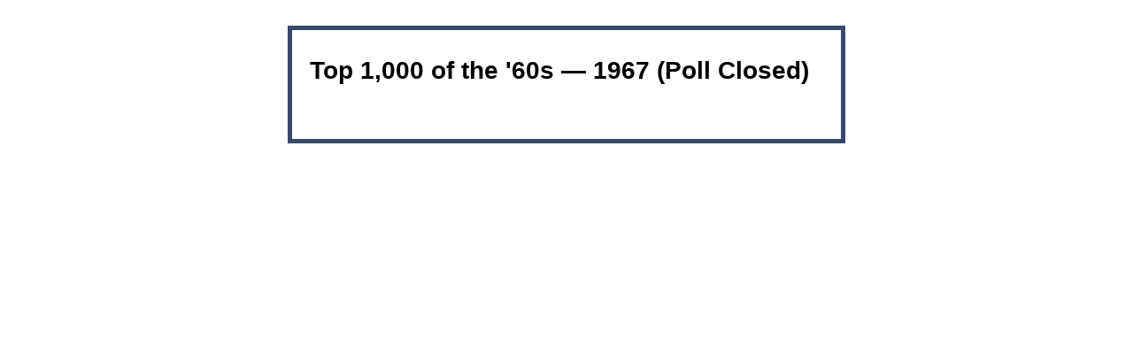

--- FILE ---
content_type: text/html; charset=utf-8
request_url: https://poll.fm/11198616/embed
body_size: 301
content:
<!DOCTYPE html>
<html>
	<head>
		<title>Top 1,000 of the &#039;60s — 1967</title>
		<meta http-equiv="content-type" content="text/html;charset=UTF-8" />
	</head>
	<body style="background: #fff;">
		<br/>
		<table style="width:100%;border: 0px;" summary="poll">
			<tr>
				<td align="center">
						<script type="text/javascript" src="https://static.polldaddy.com/p/11198616.js"></script>						<noscript>
							<b>Click here to see this poll: <a href="https://poll.fm/11198616">https://poll.fm/11198616</a></b>
						</noscript>
				</td>
			</tr>
		</table>
		<script>
			window.parent.postMessage({
				sentinel: 'amp',
				type: 'embed-size',
				height: document.body.scrollHeight
			}, '*');
		</script>
			</body>
</html>


--- FILE ---
content_type: text/javascript;charset=utf-8
request_url: https://static.polldaddy.com/p/11198616.js
body_size: 15285
content:
var PDV_POLL_q11198616 = 'Top 1,000 of the \'60s — 1967';
var PDV_share11198616 = 1;
var PDV_id11198616 = 11198616;
var PDV_w11198616 = 11198616;
var pollClosed11198616 = true;
var PDV_A11198616= new Array();
PDV_A11198616[0] = new Array(4);
PDV_A11198616[0][0] = '51206515';
PDV_A11198616[0][1] = '&quot;At The Zoo&quot; &#8211; Simon &amp; Garfunkel';
PDV_A11198616[0][2] = '0';
PDV_A11198616[0][3] = '';

PDV_A11198616[1] = new Array(4);
PDV_A11198616[1][0] = '51206516';
PDV_A11198616[1][1] = '&quot;98.6&quot; &#8211; Keith';
PDV_A11198616[1][2] = '0';
PDV_A11198616[1][3] = '';

PDV_A11198616[2] = new Array(4);
PDV_A11198616[2][0] = '51206517';
PDV_A11198616[2][1] = '&quot;(I Wanna) Testify&quot; &#8211; Parliaments';
PDV_A11198616[2][2] = '0';
PDV_A11198616[2][3] = '';

PDV_A11198616[3] = new Array(4);
PDV_A11198616[3][0] = '51231853';
PDV_A11198616[3][1] = '&quot;(I\'m Not Your) Stepping Stone&quot; &#8211; The Monkees';
PDV_A11198616[3][2] = '0';
PDV_A11198616[3][3] = '';

PDV_A11198616[4] = new Array(4);
PDV_A11198616[4][0] = '51231854';
PDV_A11198616[4][1] = '&quot;(Loneliness Made Me Realize) It\'s You That I Need&quot; &#8211; Temptations';
PDV_A11198616[4][2] = '0';
PDV_A11198616[4][3] = '';

PDV_A11198616[5] = new Array(4);
PDV_A11198616[5][0] = '51231855';
PDV_A11198616[5][1] = '&quot;(We Ain\'t Got) Nothing Yet&quot; &#8211; Blues Magoos';
PDV_A11198616[5][2] = '0';
PDV_A11198616[5][3] = '';

PDV_A11198616[6] = new Array(4);
PDV_A11198616[6][0] = '51231856';
PDV_A11198616[6][1] = '&quot;7 Rooms Of Gloom&quot; &#8211; Four Tops';
PDV_A11198616[6][2] = '0';
PDV_A11198616[6][3] = '';

PDV_A11198616[7] = new Array(4);
PDV_A11198616[7][0] = '51231857';
PDV_A11198616[7][1] = '&quot;A Girl Like You&quot; &#8211; Rascals';
PDV_A11198616[7][2] = '0';
PDV_A11198616[7][3] = '';

PDV_A11198616[8] = new Array(4);
PDV_A11198616[8][0] = '51231858';
PDV_A11198616[8][1] = '&quot;A Little Bit Me, A Little Bit You&quot; &#8211; Monkees';
PDV_A11198616[8][2] = '0';
PDV_A11198616[8][3] = '';

PDV_A11198616[9] = new Array(4);
PDV_A11198616[9][0] = '51231859';
PDV_A11198616[9][1] = '&quot;A Natural Woman&quot; &#8211; Aretha Franklin';
PDV_A11198616[9][2] = '0';
PDV_A11198616[9][3] = '';

PDV_A11198616[10] = new Array(4);
PDV_A11198616[10][0] = '51231860';
PDV_A11198616[10][1] = '&quot;A Whiter Shade Of Pale&quot; &#8211; Procol Harum';
PDV_A11198616[10][2] = '0';
PDV_A11198616[10][3] = '';

PDV_A11198616[11] = new Array(4);
PDV_A11198616[11][0] = '51231861';
PDV_A11198616[11][1] = '&quot;Ain\'t No Mountain High Enough&quot; &#8211; Marvin Gaye &amp; Tammi Terrell';
PDV_A11198616[11][2] = '0';
PDV_A11198616[11][3] = '';

PDV_A11198616[12] = new Array(4);
PDV_A11198616[12][0] = '51231862';
PDV_A11198616[12][1] = '&quot;Alfie&quot; &#8211; Dionne Warwick';
PDV_A11198616[12][2] = '0';
PDV_A11198616[12][3] = '';

PDV_A11198616[13] = new Array(4);
PDV_A11198616[13][0] = '51231863';
PDV_A11198616[13][1] = '&quot;All I Need&quot; &#8211; Temptations';
PDV_A11198616[13][2] = '0';
PDV_A11198616[13][3] = '';

PDV_A11198616[14] = new Array(4);
PDV_A11198616[14][0] = '51231864';
PDV_A11198616[14][1] = '&quot;All You Need Is Love&quot; &#8211; Beatles';
PDV_A11198616[14][2] = '0';
PDV_A11198616[14][3] = '';

PDV_A11198616[15] = new Array(4);
PDV_A11198616[15][0] = '51231865';
PDV_A11198616[15][1] = '&quot;And Get Away&quot; &#8211; Esquires';
PDV_A11198616[15][2] = '0';
PDV_A11198616[15][3] = '';

PDV_A11198616[16] = new Array(4);
PDV_A11198616[16][0] = '51231866';
PDV_A11198616[16][1] = '&quot;Apple Peaches Pumpkin Pie&quot; &#8211; Jay &amp; The Techniques';
PDV_A11198616[16][2] = '0';
PDV_A11198616[16][3] = '';

PDV_A11198616[17] = new Array(4);
PDV_A11198616[17][0] = '51231867';
PDV_A11198616[17][1] = '&quot;Baby I Love You&quot; &#8211; Aretha Franklin';
PDV_A11198616[17][2] = '0';
PDV_A11198616[17][3] = '';

PDV_A11198616[18] = new Array(4);
PDV_A11198616[18][0] = '51231868';
PDV_A11198616[18][1] = '&quot;Baby I Need Your Loving&quot; &#8211; Johnny Rivers';
PDV_A11198616[18][2] = '0';
PDV_A11198616[18][3] = '';

PDV_A11198616[19] = new Array(4);
PDV_A11198616[19][0] = '51231869';
PDV_A11198616[19][1] = '&quot;Back On The Street Again&quot; &#8211; Sunshine Company';
PDV_A11198616[19][2] = '0';
PDV_A11198616[19][3] = '';

PDV_A11198616[20] = new Array(4);
PDV_A11198616[20][0] = '51231870';
PDV_A11198616[20][1] = '&quot;Beautiful People&quot; &#8211; Bobby Vee';
PDV_A11198616[20][2] = '0';
PDV_A11198616[20][3] = '';

PDV_A11198616[21] = new Array(4);
PDV_A11198616[21][0] = '51231871';
PDV_A11198616[21][1] = '&quot;Beg, Borrow &amp; Steal&quot; &#8211; Ohio Express';
PDV_A11198616[21][2] = '0';
PDV_A11198616[21][3] = '';

PDV_A11198616[22] = new Array(4);
PDV_A11198616[22][0] = '51231872';
PDV_A11198616[22][1] = '&quot;Beggin\'&quot; &#8211; Four Seasons';
PDV_A11198616[22][2] = '0';
PDV_A11198616[22][3] = '';

PDV_A11198616[23] = new Array(4);
PDV_A11198616[23][0] = '51231873';
PDV_A11198616[23][1] = '&quot;Bernadette&quot; &#8211; Four Tops';
PDV_A11198616[23][2] = '0';
PDV_A11198616[23][3] = '';

PDV_A11198616[24] = new Array(4);
PDV_A11198616[24][0] = '51231874';
PDV_A11198616[24][1] = '&quot;Big Boss Man&quot; &#8211; Elvis Presley';
PDV_A11198616[24][2] = '0';
PDV_A11198616[24][3] = '';

PDV_A11198616[25] = new Array(4);
PDV_A11198616[25][0] = '51231875';
PDV_A11198616[25][1] = '&quot;Blues Theme&quot; &#8211; Davie Allan &amp; The Arrows';
PDV_A11198616[25][2] = '0';
PDV_A11198616[25][3] = '';

PDV_A11198616[26] = new Array(4);
PDV_A11198616[26][0] = '51231876';
PDV_A11198616[26][1] = '&quot;Boogaloo Down Broadway&quot; &#8211; Fantastic Johnny C.';
PDV_A11198616[26][2] = '0';
PDV_A11198616[26][3] = '';

PDV_A11198616[27] = new Array(4);
PDV_A11198616[27][0] = '51231877';
PDV_A11198616[27][1] = '&quot;Break On Through&quot; &#8211; Doors';
PDV_A11198616[27][2] = '0';
PDV_A11198616[27][3] = '';

PDV_A11198616[28] = new Array(4);
PDV_A11198616[28][0] = '51231878';
PDV_A11198616[28][1] = '&quot;Brown Eyed Girl&quot; &#8211; Van Morrison';
PDV_A11198616[28][2] = '0';
PDV_A11198616[28][3] = '';

PDV_A11198616[29] = new Array(4);
PDV_A11198616[29][0] = '51231879';
PDV_A11198616[29][1] = '&quot;Buy for Me the Rain&quot; &#8211; Nitty Gritty Dirt Band';
PDV_A11198616[29][2] = '0';
PDV_A11198616[29][3] = '';

PDV_A11198616[30] = new Array(4);
PDV_A11198616[30][0] = '51231880';
PDV_A11198616[30][1] = '&quot;By The Time I Get To Phoenix&quot; &#8211; Glen Campbell';
PDV_A11198616[30][2] = '0';
PDV_A11198616[30][3] = '';

PDV_A11198616[31] = new Array(4);
PDV_A11198616[31][0] = '51231881';
PDV_A11198616[31][1] = '&quot;California Nights&quot; &#8211; Lesley Gore';
PDV_A11198616[31][2] = '0';
PDV_A11198616[31][3] = '';

PDV_A11198616[32] = new Array(4);
PDV_A11198616[32][0] = '51231882';
PDV_A11198616[32][1] = '&quot;Can\'t Take My Eyes Off You&quot; &#8211; Frankie Valli';
PDV_A11198616[32][2] = '0';
PDV_A11198616[32][3] = '';

PDV_A11198616[33] = new Array(4);
PDV_A11198616[33][0] = '51231883';
PDV_A11198616[33][1] = '&quot;Carrie Anne&quot; &#8211; Hollies';
PDV_A11198616[33][2] = '0';
PDV_A11198616[33][3] = '';

PDV_A11198616[34] = new Array(4);
PDV_A11198616[34][0] = '51231884';
PDV_A11198616[34][1] = '&quot;Child Of Clay&quot; &#8211; Jimmie Rodgers';
PDV_A11198616[34][2] = '0';
PDV_A11198616[34][3] = '';

PDV_A11198616[35] = new Array(4);
PDV_A11198616[35][0] = '51231885';
PDV_A11198616[35][1] = '&quot;Close Your Eyes&quot; &#8211; Peaches &amp; Herb';
PDV_A11198616[35][2] = '0';
PDV_A11198616[35][3] = '';

PDV_A11198616[36] = new Array(4);
PDV_A11198616[36][0] = '51231886';
PDV_A11198616[36][1] = '&quot;C\'mon Marianne&quot; &#8211; 4 Seasons';
PDV_A11198616[36][2] = '0';
PDV_A11198616[36][3] = '';

PDV_A11198616[37] = new Array(4);
PDV_A11198616[37][0] = '51231887';
PDV_A11198616[37][1] = '&quot;Color My World&quot; &#8211; Petula Clark';
PDV_A11198616[37][2] = '0';
PDV_A11198616[37][3] = '';

PDV_A11198616[38] = new Array(4);
PDV_A11198616[38][0] = '51231888';
PDV_A11198616[38][1] = '&quot;Come Back When You Grow Up&quot; &#8211; Bobby Vee';
PDV_A11198616[38][2] = '0';
PDV_A11198616[38][3] = '';

PDV_A11198616[39] = new Array(4);
PDV_A11198616[39][0] = '51231889';
PDV_A11198616[39][1] = '&quot;Come On Down to My Boat&quot; &#8211; Every Mother\'s Son';
PDV_A11198616[39][2] = '0';
PDV_A11198616[39][3] = '';

PDV_A11198616[40] = new Array(4);
PDV_A11198616[40][0] = '51231890';
PDV_A11198616[40][1] = '&quot;Come To The Sunshine&quot; &#8211; Harpers Bizarre';
PDV_A11198616[40][2] = '0';
PDV_A11198616[40][3] = '';

PDV_A11198616[41] = new Array(4);
PDV_A11198616[41][0] = '51231891';
PDV_A11198616[41][1] = '&quot;Creeque Alley&quot; &#8211; Mamas &amp; The Papas';
PDV_A11198616[41][2] = '0';
PDV_A11198616[41][3] = '';

PDV_A11198616[42] = new Array(4);
PDV_A11198616[42][0] = '51231892';
PDV_A11198616[42][1] = '&quot;Dandelion&quot; &#8211; Rolling Stones';
PDV_A11198616[42][2] = '0';
PDV_A11198616[42][3] = '';

PDV_A11198616[43] = new Array(4);
PDV_A11198616[43][0] = '51231893';
PDV_A11198616[43][1] = '&quot;Darling Be Home Soon&quot; &#8211; Lovin\' Spoonful';
PDV_A11198616[43][2] = '0';
PDV_A11198616[43][3] = '';

PDV_A11198616[44] = new Array(4);
PDV_A11198616[44][0] = '51231894';
PDV_A11198616[44][1] = '&quot;Daydream Believer&quot; &#8211; Monkees';
PDV_A11198616[44][2] = '0';
PDV_A11198616[44][3] = '';

PDV_A11198616[45] = new Array(4);
PDV_A11198616[45][0] = '51231895';
PDV_A11198616[45][1] = '&quot;Dead End Street&quot; &#8211; Lou Rawls';
PDV_A11198616[45][2] = '0';
PDV_A11198616[45][3] = '';

PDV_A11198616[46] = new Array(4);
PDV_A11198616[46][0] = '51231896';
PDV_A11198616[46][1] = '&quot;Dedicated To The One I Love&quot; &#8211; Mamas &amp; The Papas';
PDV_A11198616[46][2] = '0';
PDV_A11198616[46][3] = '';

PDV_A11198616[47] = new Array(4);
PDV_A11198616[47][0] = '51231897';
PDV_A11198616[47][1] = '&quot;Detroit City&quot; &#8211; Tom Jones';
PDV_A11198616[47][2] = '0';
PDV_A11198616[47][3] = '';

PDV_A11198616[48] = new Array(4);
PDV_A11198616[48][0] = '51231898';
PDV_A11198616[48][1] = '&quot;Ding Dong! The Witch Is Dead&quot; &#8211; Fifth Estate';
PDV_A11198616[48][2] = '0';
PDV_A11198616[48][3] = '';

PDV_A11198616[49] = new Array(4);
PDV_A11198616[49][0] = '51231899';
PDV_A11198616[49][1] = '&quot;Do It Again A Little Bit Slower&quot; &#8211; Jon &amp; Robin &amp; In Crowd';
PDV_A11198616[49][2] = '0';
PDV_A11198616[49][3] = '';

PDV_A11198616[50] = new Array(4);
PDV_A11198616[50][0] = '51231900';
PDV_A11198616[50][1] = '&quot;Don\'t Go Out Into The Rain&quot; &#8211; Herman\'s Hermits';
PDV_A11198616[50][2] = '0';
PDV_A11198616[50][3] = '';

PDV_A11198616[51] = new Array(4);
PDV_A11198616[51][0] = '51231901';
PDV_A11198616[51][1] = '&quot;Don\'t Let The Rain Fall Down On Me&quot; &#8211; Critters';
PDV_A11198616[51][2] = '0';
PDV_A11198616[51][3] = '';

PDV_A11198616[52] = new Array(4);
PDV_A11198616[52][0] = '51231902';
PDV_A11198616[52][1] = '&quot;Don\'t Sleep In The Subway&quot; &#8211; Petula Clark';
PDV_A11198616[52][2] = '0';
PDV_A11198616[52][3] = '';

PDV_A11198616[53] = new Array(4);
PDV_A11198616[53][0] = '51231903';
PDV_A11198616[53][1] = '&quot;Don\'t You Care&quot; &#8211; Buckinghams';
PDV_A11198616[53][2] = '0';
PDV_A11198616[53][3] = '';

PDV_A11198616[54] = new Array(4);
PDV_A11198616[54][0] = '51231904';
PDV_A11198616[54][1] = '&quot;Dreams Of The Everyday Housewife&quot; &#8211; Glen Campbell';
PDV_A11198616[54][2] = '0';
PDV_A11198616[54][3] = '';

PDV_A11198616[55] = new Array(4);
PDV_A11198616[55][0] = '51231905';
PDV_A11198616[55][1] = '&quot;Dry Your Eyes&quot; &#8211; Brenda &amp; the Tabulations';
PDV_A11198616[55][2] = '0';
PDV_A11198616[55][3] = '';

PDV_A11198616[56] = new Array(4);
PDV_A11198616[56][0] = '51231906';
PDV_A11198616[56][1] = '&quot;Epistle To Dippy&quot; &#8211; Donovan';
PDV_A11198616[56][2] = '0';
PDV_A11198616[56][3] = '';

PDV_A11198616[57] = new Array(4);
PDV_A11198616[57][0] = '51231907';
PDV_A11198616[57][1] = '&quot;Everlasting Love&quot; &#8211; Robert Knight';
PDV_A11198616[57][2] = '0';
PDV_A11198616[57][3] = '';

PDV_A11198616[58] = new Array(4);
PDV_A11198616[58][0] = '51231908';
PDV_A11198616[58][1] = '&quot;Everybody Needs Love&quot; &#8211; Gladys Knight &amp; Pips';
PDV_A11198616[58][2] = '0';
PDV_A11198616[58][3] = '';

PDV_A11198616[59] = new Array(4);
PDV_A11198616[59][0] = '51231909';
PDV_A11198616[59][1] = '&quot;Expressway To Your Heart&quot; &#8211; Soul Survivors';
PDV_A11198616[59][2] = '0';
PDV_A11198616[59][3] = '';

PDV_A11198616[60] = new Array(4);
PDV_A11198616[60][0] = '51231910';
PDV_A11198616[60][1] = '&quot;Fakin\' It&quot; &#8211; Simon &amp; Garfunkel';
PDV_A11198616[60][2] = '0';
PDV_A11198616[60][3] = '';

PDV_A11198616[61] = new Array(4);
PDV_A11198616[61][0] = '51231911';
PDV_A11198616[61][1] = '&quot;For What It\'s Worth&quot; &#8211; Buffalo Springfield';
PDV_A11198616[61][2] = '0';
PDV_A11198616[61][3] = '';

PDV_A11198616[62] = new Array(4);
PDV_A11198616[62][0] = '51231912';
PDV_A11198616[62][1] = '&quot;Fortune Teller&quot; &#8211; Hardtimes';
PDV_A11198616[62][2] = '0';
PDV_A11198616[62][3] = '';

PDV_A11198616[63] = new Array(4);
PDV_A11198616[63][0] = '51231913';
PDV_A11198616[63][1] = '&quot;Friday On My Mind&quot; &#8211; Easybeats';
PDV_A11198616[63][2] = '0';
PDV_A11198616[63][3] = '';

PDV_A11198616[64] = new Array(4);
PDV_A11198616[64][0] = '51231914';
PDV_A11198616[64][1] = '&quot;Funky Broadway&quot; &#8211; Wilson Pickett';
PDV_A11198616[64][2] = '0';
PDV_A11198616[64][3] = '';

PDV_A11198616[65] = new Array(4);
PDV_A11198616[65][0] = '51231915';
PDV_A11198616[65][1] = '&quot;Gentle On My Mind&quot; &#8211; Glen Campbell';
PDV_A11198616[65][2] = '0';
PDV_A11198616[65][3] = '';

PDV_A11198616[66] = new Array(4);
PDV_A11198616[66][0] = '51231916';
PDV_A11198616[66][1] = '&quot;Georgy Girl&quot; &#8211; Seekers';
PDV_A11198616[66][2] = '0';
PDV_A11198616[66][3] = '';

PDV_A11198616[67] = new Array(4);
PDV_A11198616[67][0] = '51231917';
PDV_A11198616[67][1] = '&quot;Get On Up&quot; &#8211; Esquires';
PDV_A11198616[67][2] = '0';
PDV_A11198616[67][3] = '';

PDV_A11198616[68] = new Array(4);
PDV_A11198616[68][0] = '51231918';
PDV_A11198616[68][1] = '&quot;Gettin\' Together&quot; &#8211; Tommy James &amp; the Shondells';
PDV_A11198616[68][2] = '0';
PDV_A11198616[68][3] = '';

PDV_A11198616[69] = new Array(4);
PDV_A11198616[69][0] = '51231919';
PDV_A11198616[69][1] = '&quot;Gimme Little Sign&quot; &#8211; Brenton Wood';
PDV_A11198616[69][2] = '0';
PDV_A11198616[69][3] = '';

PDV_A11198616[70] = new Array(4);
PDV_A11198616[70][0] = '51231920';
PDV_A11198616[70][1] = '&quot;Gimme Some Lovin\'&quot; &#8211; Spencer Davis Group';
PDV_A11198616[70][2] = '0';
PDV_A11198616[70][3] = '';

PDV_A11198616[71] = new Array(4);
PDV_A11198616[71][0] = '51231921';
PDV_A11198616[71][1] = '&quot;Girl, You\'ll Be A Woman Soon&quot; &#8211; Neil Diamond';
PDV_A11198616[71][2] = '0';
PDV_A11198616[71][3] = '';

PDV_A11198616[72] = new Array(4);
PDV_A11198616[72][0] = '51231922';
PDV_A11198616[72][1] = '&quot;Go Where You Wanna Go&quot; &#8211; 5th Dimension';
PDV_A11198616[72][2] = '0';
PDV_A11198616[72][3] = '';

PDV_A11198616[73] = new Array(4);
PDV_A11198616[73][0] = '51231923';
PDV_A11198616[73][1] = '&quot;Good Thing&quot; &#8211; Paul Revere &amp; The Raiders';
PDV_A11198616[73][2] = '0';
PDV_A11198616[73][3] = '';

PDV_A11198616[74] = new Array(4);
PDV_A11198616[74][0] = '51231924';
PDV_A11198616[74][1] = '&quot;Green Green Grass of Home&quot; &#8211; Tom Jones';
PDV_A11198616[74][2] = '0';
PDV_A11198616[74][3] = '';

PDV_A11198616[75] = new Array(4);
PDV_A11198616[75][0] = '51231925';
PDV_A11198616[75][1] = '&quot;Groovin\'&quot; &#8211; Rascals';
PDV_A11198616[75][2] = '0';
PDV_A11198616[75][3] = '';

PDV_A11198616[76] = new Array(4);
PDV_A11198616[76][0] = '51231926';
PDV_A11198616[76][1] = '&quot;Happy&quot; &#8211; Sunshine Company';
PDV_A11198616[76][2] = '0';
PDV_A11198616[76][3] = '';

PDV_A11198616[77] = new Array(4);
PDV_A11198616[77][0] = '51231927';
PDV_A11198616[77][1] = '&quot;Happy Jack&quot; &#8211; Who';
PDV_A11198616[77][2] = '0';
PDV_A11198616[77][3] = '';

PDV_A11198616[78] = new Array(4);
PDV_A11198616[78][0] = '51231928';
PDV_A11198616[78][1] = '&quot;Hello Goodbye&quot; &#8211; Beatles';
PDV_A11198616[78][2] = '0';
PDV_A11198616[78][3] = '';

PDV_A11198616[79] = new Array(4);
PDV_A11198616[79][0] = '51231929';
PDV_A11198616[79][1] = '&quot;Hello Hello&quot; &#8211; Sopwith Camel';
PDV_A11198616[79][2] = '0';
PDV_A11198616[79][3] = '';

PDV_A11198616[80] = new Array(4);
PDV_A11198616[80][0] = '51231930';
PDV_A11198616[80][1] = '&quot;Here Comes My Baby&quot; &#8211; Tremeloes';
PDV_A11198616[80][2] = '0';
PDV_A11198616[80][3] = '';

PDV_A11198616[81] = new Array(4);
PDV_A11198616[81][0] = '51231931';
PDV_A11198616[81][1] = '&quot;Here We Go Again&quot; &#8211; Ray Charles';
PDV_A11198616[81][2] = '0';
PDV_A11198616[81][3] = '';

PDV_A11198616[82] = new Array(4);
PDV_A11198616[82][0] = '51231932';
PDV_A11198616[82][1] = '&quot;Heroes And Villains&quot; &#8211; Beach Boys';
PDV_A11198616[82][2] = '0';
PDV_A11198616[82][3] = '';

PDV_A11198616[83] = new Array(4);
PDV_A11198616[83][0] = '51231933';
PDV_A11198616[83][1] = '&quot;Hey Baby (They\'re Playing Our Song)&quot; &#8211; Buckinghams';
PDV_A11198616[83][2] = '0';
PDV_A11198616[83][3] = '';

PDV_A11198616[84] = new Array(4);
PDV_A11198616[84][0] = '51231934';
PDV_A11198616[84][1] = '&quot;Hey Leroy, Your Mama\'s Callin\' You&quot; &#8211; Jimmy Castor';
PDV_A11198616[84][2] = '0';
PDV_A11198616[84][3] = '';

PDV_A11198616[85] = new Array(4);
PDV_A11198616[85][0] = '51231935';
PDV_A11198616[85][1] = '&quot;Him Or Me -- What\'s It Gonna Be?&quot; &#8211; Paul Revere &amp; The Raiders';
PDV_A11198616[85][2] = '0';
PDV_A11198616[85][3] = '';

PDV_A11198616[86] = new Array(4);
PDV_A11198616[86][0] = '51231936';
PDV_A11198616[86][1] = '&quot;Hip Hug Her&quot; &#8211; Booker T. &amp; The MG\'s';
PDV_A11198616[86][2] = '0';
PDV_A11198616[86][3] = '';

PDV_A11198616[87] = new Array(4);
PDV_A11198616[87][0] = '51231937';
PDV_A11198616[87][1] = '&quot;Holiday&quot; &#8211; Bee Gees';
PDV_A11198616[87][2] = '0';
PDV_A11198616[87][3] = '';

PDV_A11198616[88] = new Array(4);
PDV_A11198616[88][0] = '51231938';
PDV_A11198616[88][1] = '&quot;Honey Chile&quot; &#8211; Martha Reeves &amp; The Vandellas';
PDV_A11198616[88][2] = '0';
PDV_A11198616[88][3] = '';

PDV_A11198616[89] = new Array(4);
PDV_A11198616[89][0] = '51231939';
PDV_A11198616[89][1] = '&quot;How Can I Be Sure&quot; &#8211; Rascals';
PDV_A11198616[89][2] = '0';
PDV_A11198616[89][3] = '';

PDV_A11198616[90] = new Array(4);
PDV_A11198616[90][0] = '51231940';
PDV_A11198616[90][1] = '&quot;Hush&quot; &#8211; Billy Joe Royal';
PDV_A11198616[90][2] = '0';
PDV_A11198616[90][3] = '';

PDV_A11198616[91] = new Array(4);
PDV_A11198616[91][0] = '51231941';
PDV_A11198616[91][1] = '&quot;I Can See For Miles&quot; &#8211; Who';
PDV_A11198616[91][2] = '0';
PDV_A11198616[91][3] = '';

PDV_A11198616[92] = new Array(4);
PDV_A11198616[92][0] = '51231942';
PDV_A11198616[92][1] = '&quot;I Could Be So Good To You&quot; &#8211; Don &amp; the Goodtimes';
PDV_A11198616[92][2] = '0';
PDV_A11198616[92][3] = '';

PDV_A11198616[93] = new Array(4);
PDV_A11198616[93][0] = '51231943';
PDV_A11198616[93][1] = '&quot;I Dig Rock &amp; Roll Music&quot; &#8211; Peter, Paul &amp; Mary';
PDV_A11198616[93][2] = '0';
PDV_A11198616[93][3] = '';

PDV_A11198616[94] = new Array(4);
PDV_A11198616[94][0] = '51231944';
PDV_A11198616[94][1] = '&quot;I Got Rhythm&quot; &#8211; Happenings';
PDV_A11198616[94][2] = '0';
PDV_A11198616[94][3] = '';

PDV_A11198616[95] = new Array(4);
PDV_A11198616[95][0] = '51231945';
PDV_A11198616[95][1] = '&quot;I Had A Dream&quot; &#8211; Paul Revere &amp; the Raiders';
PDV_A11198616[95][2] = '0';
PDV_A11198616[95][3] = '';

PDV_A11198616[96] = new Array(4);
PDV_A11198616[96][0] = '51231946';
PDV_A11198616[96][1] = '&quot;I Had Too Much To Dream (Last Night)&quot; &#8211; Electric Prunes';
PDV_A11198616[96][2] = '0';
PDV_A11198616[96][3] = '';

PDV_A11198616[97] = new Array(4);
PDV_A11198616[97][0] = '51231947';
PDV_A11198616[97][1] = '&quot;I Heard It Through The Grapevine&quot; &#8211; Gladys Knight &amp; The Pips';
PDV_A11198616[97][2] = '0';
PDV_A11198616[97][3] = '';

PDV_A11198616[98] = new Array(4);
PDV_A11198616[98][0] = '51231948';
PDV_A11198616[98][1] = '&quot;I Never Loved A Man&quot; &#8211; Aretha Franklin';
PDV_A11198616[98][2] = '0';
PDV_A11198616[98][3] = '';

PDV_A11198616[99] = new Array(4);
PDV_A11198616[99][0] = '51231949';
PDV_A11198616[99][1] = '&quot;I Say A Little Prayer For You&quot; &#8211; Dionne Warwick';
PDV_A11198616[99][2] = '0';
PDV_A11198616[99][3] = '';

PDV_A11198616[100] = new Array(4);
PDV_A11198616[100][0] = '51231950';
PDV_A11198616[100][1] = '&quot;I Second That Emotion&quot; &#8211; Smokey Robinson &amp; The Miracles';
PDV_A11198616[100][2] = '0';
PDV_A11198616[100][3] = '';

PDV_A11198616[101] = new Array(4);
PDV_A11198616[101][0] = '51231951';
PDV_A11198616[101][1] = '&quot;I Think We\'re Alone Now&quot; &#8211; Tommy James and the Shondells';
PDV_A11198616[101][2] = '0';
PDV_A11198616[101][3] = '';

PDV_A11198616[102] = new Array(4);
PDV_A11198616[102][0] = '51231952';
PDV_A11198616[102][1] = '&quot;I Was Kaiser Bill\'s Batman&quot; &#8211; Whistling Jack Smith';
PDV_A11198616[102][2] = '0';
PDV_A11198616[102][3] = '';

PDV_A11198616[103] = new Array(4);
PDV_A11198616[103][0] = '51231953';
PDV_A11198616[103][1] = '&quot;I Was Made To Love Her&quot; &#8211; Stevie Wonder';
PDV_A11198616[103][2] = '0';
PDV_A11198616[103][3] = '';

PDV_A11198616[104] = new Array(4);
PDV_A11198616[104][0] = '51231954';
PDV_A11198616[104][1] = '&quot;I\'m A Believer&quot; &#8211; Monkees';
PDV_A11198616[104][2] = '0';
PDV_A11198616[104][3] = '';

PDV_A11198616[105] = new Array(4);
PDV_A11198616[105][0] = '51231955';
PDV_A11198616[105][1] = '&quot;I\'m A Man&quot; &#8211; Spencer Davis Group';
PDV_A11198616[105][2] = '0';
PDV_A11198616[105][3] = '';

PDV_A11198616[106] = new Array(4);
PDV_A11198616[106][0] = '51231956';
PDV_A11198616[106][1] = '&quot;I\'m Wondering&quot; &#8211; Stevie Wonder';
PDV_A11198616[106][2] = '0';
PDV_A11198616[106][3] = '';

PDV_A11198616[107] = new Array(4);
PDV_A11198616[107][0] = '51231957';
PDV_A11198616[107][1] = '&quot;In And Out Of Love&quot; &#8211; Diana Ross &amp; The Supremes';
PDV_A11198616[107][2] = '0';
PDV_A11198616[107][3] = '';

PDV_A11198616[108] = new Array(4);
PDV_A11198616[108][0] = '51231958';
PDV_A11198616[108][1] = '&quot;In The Chapel In The Moonlight&quot; &#8211; Dean Martin';
PDV_A11198616[108][2] = '0';
PDV_A11198616[108][3] = '';

PDV_A11198616[109] = new Array(4);
PDV_A11198616[109][0] = '51231959';
PDV_A11198616[109][1] = '&quot;In The Misty Moonlight&quot; &#8211; Dean Martin';
PDV_A11198616[109][2] = '0';
PDV_A11198616[109][3] = '';

PDV_A11198616[110] = new Array(4);
PDV_A11198616[110][0] = '51231960';
PDV_A11198616[110][1] = '&quot;Incense and Peppermints&quot; &#8211; Strawberry Alarm Clock';
PDV_A11198616[110][2] = '0';
PDV_A11198616[110][3] = '';

PDV_A11198616[111] = new Array(4);
PDV_A11198616[111][0] = '51231961';
PDV_A11198616[111][1] = '&quot;It Must Be Him&quot; &#8211; Vikki Carr';
PDV_A11198616[111][2] = '0';
PDV_A11198616[111][3] = '';

PDV_A11198616[112] = new Array(4);
PDV_A11198616[112][0] = '51231962';
PDV_A11198616[112][1] = '&quot;It Takes Two&quot; &#8211; Marvin Gaye feat. Kim Weston';
PDV_A11198616[112][2] = '0';
PDV_A11198616[112][3] = '';

PDV_A11198616[113] = new Array(4);
PDV_A11198616[113][0] = '51231963';
PDV_A11198616[113][1] = '&quot;It\'s Cold Outside&quot; &#8211; Choir';
PDV_A11198616[113][2] = '0';
PDV_A11198616[113][3] = '';

PDV_A11198616[114] = new Array(4);
PDV_A11198616[114][0] = '51231964';
PDV_A11198616[114][1] = '&quot;It\'s Now Winters Day&quot; &#8211; Tommy Roe';
PDV_A11198616[114][2] = '0';
PDV_A11198616[114][3] = '';

PDV_A11198616[115] = new Array(4);
PDV_A11198616[115][0] = '51231965';
PDV_A11198616[115][1] = '&quot;I\'ve Been Lonely Too Long&quot; &#8211; Young Rascals';
PDV_A11198616[115][2] = '0';
PDV_A11198616[115][3] = '';

PDV_A11198616[116] = new Array(4);
PDV_A11198616[116][0] = '51231966';
PDV_A11198616[116][1] = '&quot;Jackson&quot; &#8211; Nancy Sinatra &amp; Lee Hazlewood';
PDV_A11198616[116][2] = '0';
PDV_A11198616[116][3] = '';

PDV_A11198616[117] = new Array(4);
PDV_A11198616[117][0] = '51231967';
PDV_A11198616[117][1] = '&quot;Jimmy Mack&quot; &#8211; Martha &amp; The Vandellas';
PDV_A11198616[117][2] = '0';
PDV_A11198616[117][3] = '';

PDV_A11198616[118] = new Array(4);
PDV_A11198616[118][0] = '51231968';
PDV_A11198616[118][1] = '&quot;Keep The Ball Rollin\'&quot; &#8211; Jay &amp; the Techniques';
PDV_A11198616[118][2] = '0';
PDV_A11198616[118][3] = '';

PDV_A11198616[119] = new Array(4);
PDV_A11198616[119][0] = '51231969';
PDV_A11198616[119][1] = '&quot;Kentucky Woman&quot; &#8211; Neil Diamond';
PDV_A11198616[119][2] = '0';
PDV_A11198616[119][3] = '';

PDV_A11198616[120] = new Array(4);
PDV_A11198616[120][0] = '51231970';
PDV_A11198616[120][1] = '&quot;Kind of a Drag&quot; &#8211; Buckinghams';
PDV_A11198616[120][2] = '0';
PDV_A11198616[120][3] = '';

PDV_A11198616[121] = new Array(4);
PDV_A11198616[121][0] = '51231971';
PDV_A11198616[121][1] = '&quot;Knight In Rusty Armour&quot; &#8211; Peter &amp; Gordon';
PDV_A11198616[121][2] = '0';
PDV_A11198616[121][3] = '';

PDV_A11198616[122] = new Array(4);
PDV_A11198616[122][0] = '51231972';
PDV_A11198616[122][1] = '&quot;Lady&quot; &#8211; Jack Jones';
PDV_A11198616[122][2] = '0';
PDV_A11198616[122][3] = '';

PDV_A11198616[123] = new Array(4);
PDV_A11198616[123][0] = '51231973';
PDV_A11198616[123][1] = '&quot;Lady Bird&quot; &#8211; Nancy Sinatra &amp; Lee Hazlewood';
PDV_A11198616[123][2] = '0';
PDV_A11198616[123][3] = '';

PDV_A11198616[124] = new Array(4);
PDV_A11198616[124][0] = '51231974';
PDV_A11198616[124][1] = '&quot;Lazy Day&quot; &#8211; Spanky &amp; Our Gang';
PDV_A11198616[124][2] = '0';
PDV_A11198616[124][3] = '';

PDV_A11198616[125] = new Array(4);
PDV_A11198616[125][0] = '51231975';
PDV_A11198616[125][1] = '&quot;Let It Out (Let It All Hang Out)&quot; &#8211; Hombres';
PDV_A11198616[125][2] = '0';
PDV_A11198616[125][3] = '';

PDV_A11198616[126] = new Array(4);
PDV_A11198616[126][0] = '51231976';
PDV_A11198616[126][1] = '&quot;Let Love Come Between Us&quot; &#8211; James &amp; Bobby Purify';
PDV_A11198616[126][2] = '0';
PDV_A11198616[126][3] = '';

PDV_A11198616[127] = new Array(4);
PDV_A11198616[127][0] = '51231977';
PDV_A11198616[127][1] = '&quot;Let The Good Times Roll and Feel So Good&quot; &#8211; Bunny Sigler';
PDV_A11198616[127][2] = '0';
PDV_A11198616[127][3] = '';

PDV_A11198616[128] = new Array(4);
PDV_A11198616[128][0] = '51231978';
PDV_A11198616[128][1] = '&quot;Let\'s Fall In Love&quot; &#8211; Peaches &amp; Herb';
PDV_A11198616[128][2] = '0';
PDV_A11198616[128][3] = '';

PDV_A11198616[129] = new Array(4);
PDV_A11198616[129][0] = '51231979';
PDV_A11198616[129][1] = '&quot;Let\'s Live For Today&quot; &#8211; Grass Roots';
PDV_A11198616[129][2] = '0';
PDV_A11198616[129][3] = '';

PDV_A11198616[130] = new Array(4);
PDV_A11198616[130][0] = '51231980';
PDV_A11198616[130][1] = '&quot;Let\'s Spend The Night Together&quot; &#8211; Rolling Stones';
PDV_A11198616[130][2] = '0';
PDV_A11198616[130][3] = '';

PDV_A11198616[131] = new Array(4);
PDV_A11198616[131][0] = '51231981';
PDV_A11198616[131][1] = '&quot;Light My Fire&quot; &#8211; Doors';
PDV_A11198616[131][2] = '0';
PDV_A11198616[131][3] = '';

PDV_A11198616[132] = new Array(4);
PDV_A11198616[132][0] = '51231982';
PDV_A11198616[132][1] = '&quot;Little Bit O\' Soul&quot; &#8211; Music Explosion';
PDV_A11198616[132][2] = '0';
PDV_A11198616[132][3] = '';

PDV_A11198616[133] = new Array(4);
PDV_A11198616[133][0] = '51231983';
PDV_A11198616[133][1] = '&quot;Live&quot; &#8211; Merry-Go-Round';
PDV_A11198616[133][2] = '0';
PDV_A11198616[133][3] = '';

PDV_A11198616[134] = new Array(4);
PDV_A11198616[134][0] = '51231984';
PDV_A11198616[134][1] = '&quot;Lonely Too Long&quot; &#8211; Young Rascals';
PDV_A11198616[134][2] = '0';
PDV_A11198616[134][3] = '';

PDV_A11198616[135] = new Array(4);
PDV_A11198616[135][0] = '51231985';
PDV_A11198616[135][1] = '&quot;Look Of Love&quot; &#8211; Sergio Mendes &amp; Brasil \'66';
PDV_A11198616[135][2] = '0';
PDV_A11198616[135][3] = '';

PDV_A11198616[136] = new Array(4);
PDV_A11198616[136][0] = '51231986';
PDV_A11198616[136][1] = '&quot;Love Is Here And Now You\'re Gone&quot; &#8211; Supremes';
PDV_A11198616[136][2] = '0';
PDV_A11198616[136][3] = '';

PDV_A11198616[137] = new Array(4);
PDV_A11198616[137][0] = '51231987';
PDV_A11198616[137][1] = '&quot;Lovin\' You&quot; &#8211; Bobby Darin';
PDV_A11198616[137][2] = '0';
PDV_A11198616[137][3] = '';

PDV_A11198616[138] = new Array(4);
PDV_A11198616[138][0] = '51231988';
PDV_A11198616[138][1] = '&quot;Lucy In The Sky With Diamonds&quot; &#8211; Beatles';
PDV_A11198616[138][2] = '0';
PDV_A11198616[138][3] = '';

PDV_A11198616[139] = new Array(4);
PDV_A11198616[139][0] = '51231989';
PDV_A11198616[139][1] = '&quot;Magical Mystery Tour&quot; &#8211; Beatles';
PDV_A11198616[139][2] = '0';
PDV_A11198616[139][3] = '';

PDV_A11198616[140] = new Array(4);
PDV_A11198616[140][0] = '51231990';
PDV_A11198616[140][1] = '&quot;Make Me Yours&quot; &#8211; Bettye Swann';
PDV_A11198616[140][2] = '0';
PDV_A11198616[140][3] = '';

PDV_A11198616[141] = new Array(4);
PDV_A11198616[141][0] = '51231991';
PDV_A11198616[141][1] = '&quot;Mary In The Morning&quot; &#8211; Al Martino';
PDV_A11198616[141][2] = '0';
PDV_A11198616[141][3] = '';

PDV_A11198616[142] = new Array(4);
PDV_A11198616[142][0] = '51231992';
PDV_A11198616[142][1] = '&quot;Massachusetts&quot; &#8211; Bee Gees';
PDV_A11198616[142][2] = '0';
PDV_A11198616[142][3] = '';

PDV_A11198616[143] = new Array(4);
PDV_A11198616[143][0] = '51231993';
PDV_A11198616[143][1] = '&quot;Mercy, Mercy, Mercy&quot; &#8211; Buckinghams';
PDV_A11198616[143][2] = '0';
PDV_A11198616[143][3] = '';

PDV_A11198616[144] = new Array(4);
PDV_A11198616[144][0] = '51231994';
PDV_A11198616[144][1] = '&quot;Mirage&quot; &#8211; Tommy James &amp; The Shondells';
PDV_A11198616[144][2] = '0';
PDV_A11198616[144][3] = '';

PDV_A11198616[145] = new Array(4);
PDV_A11198616[145][0] = '51231995';
PDV_A11198616[145][1] = '&quot;More Love&quot; Smokey Robinson &amp; The Miracles';
PDV_A11198616[145][2] = '0';
PDV_A11198616[145][3] = '';

PDV_A11198616[146] = new Array(4);
PDV_A11198616[146][0] = '51231996';
PDV_A11198616[146][1] = '&quot;Mr. Dream Merchant&quot; &#8211; Jerry Butler';
PDV_A11198616[146][2] = '0';
PDV_A11198616[146][3] = '';

PDV_A11198616[147] = new Array(4);
PDV_A11198616[147][0] = '51231997';
PDV_A11198616[147][1] = '&quot;Mr. Soul&quot; &#8211; Buffalo Springfield';
PDV_A11198616[147][2] = '0';
PDV_A11198616[147][3] = '';

PDV_A11198616[148] = new Array(4);
PDV_A11198616[148][0] = '51231998';
PDV_A11198616[148][1] = '&quot;Music To Watch Girls By&quot; &#8211; Andy Williams';
PDV_A11198616[148][2] = '0';
PDV_A11198616[148][3] = '';

PDV_A11198616[149] = new Array(4);
PDV_A11198616[149][0] = '51231999';
PDV_A11198616[149][1] = '&quot;Music To Watch Girls By&quot; &#8211; Bob Crewe Generation';
PDV_A11198616[149][2] = '0';
PDV_A11198616[149][3] = '';

PDV_A11198616[150] = new Array(4);
PDV_A11198616[150][0] = '51232000';
PDV_A11198616[150][1] = '&quot;My Back Pages&quot; &#8211; Byrds';
PDV_A11198616[150][2] = '0';
PDV_A11198616[150][3] = '';

PDV_A11198616[151] = new Array(4);
PDV_A11198616[151][0] = '51232001';
PDV_A11198616[151][1] = '&quot;My Cup Runneth Over&quot; &#8211; Ed Ames';
PDV_A11198616[151][2] = '0';
PDV_A11198616[151][3] = '';

PDV_A11198616[152] = new Array(4);
PDV_A11198616[152][0] = '51232002';
PDV_A11198616[152][1] = '&quot;My Girl Josephine&quot; &#8211; Jerry Jaye';
PDV_A11198616[152][2] = '0';
PDV_A11198616[152][3] = '';

PDV_A11198616[153] = new Array(4);
PDV_A11198616[153][0] = '51232003';
PDV_A11198616[153][1] = '&quot;My Mammy&quot; &#8211; Happenings';
PDV_A11198616[153][2] = '0';
PDV_A11198616[153][3] = '';

PDV_A11198616[154] = new Array(4);
PDV_A11198616[154][0] = '51232004';
PDV_A11198616[154][1] = '&quot;Nashville Cats&quot; &#8211; Lovin\' Spoonful';
PDV_A11198616[154][2] = '0';
PDV_A11198616[154][3] = '';

PDV_A11198616[155] = new Array(4);
PDV_A11198616[155][0] = '51232005';
PDV_A11198616[155][1] = '&quot;Neon Rainbow&quot; &#8211; Box Tops';
PDV_A11198616[155][2] = '0';
PDV_A11198616[155][3] = '';

PDV_A11198616[156] = new Array(4);
PDV_A11198616[156][0] = '51232006';
PDV_A11198616[156][1] = '&quot;Never My Love&quot; &#8211; Association';
PDV_A11198616[156][2] = '0';
PDV_A11198616[156][3] = '';

PDV_A11198616[157] = new Array(4);
PDV_A11198616[157][0] = '51232007';
PDV_A11198616[157][1] = '&quot;New York Mining Disaster 1941&quot; &#8211; Bee Gees';
PDV_A11198616[157][2] = '0';
PDV_A11198616[157][3] = '';

PDV_A11198616[158] = new Array(4);
PDV_A11198616[158][0] = '51232008';
PDV_A11198616[158][1] = '&quot;Next Plane To London&quot; &#8211; Rose Garden';
PDV_A11198616[158][2] = '0';
PDV_A11198616[158][3] = '';

PDV_A11198616[159] = new Array(4);
PDV_A11198616[159][0] = '51232009';
PDV_A11198616[159][1] = '&quot;Nicky Hoeky&quot; &#8211; P.J. Proby';
PDV_A11198616[159][2] = '0';
PDV_A11198616[159][3] = '';

PDV_A11198616[160] = new Array(4);
PDV_A11198616[160][0] = '51232010';
PDV_A11198616[160][1] = '&quot;Night And Day&quot; &#8211; Sergio Mendes &amp; Brasil \'66';
PDV_A11198616[160][2] = '0';
PDV_A11198616[160][3] = '';

PDV_A11198616[161] = new Array(4);
PDV_A11198616[161][0] = '51232011';
PDV_A11198616[161][1] = '&quot;No Milk Today&quot; &#8211; Herman\'s Hermits';
PDV_A11198616[161][2] = '0';
PDV_A11198616[161][3] = '';

PDV_A11198616[162] = new Array(4);
PDV_A11198616[162][0] = '51232012';
PDV_A11198616[162][1] = '&quot;Ode To Billie Joe&quot; &#8211; Bobbie Gentry';
PDV_A11198616[162][2] = '0';
PDV_A11198616[162][3] = '';

PDV_A11198616[163] = new Array(4);
PDV_A11198616[163][0] = '51232013';
PDV_A11198616[163][1] = '&quot;On A Carousel&quot; &#8211; Hollies';
PDV_A11198616[163][2] = '0';
PDV_A11198616[163][3] = '';

PDV_A11198616[164] = new Array(4);
PDV_A11198616[164][0] = '51232014';
PDV_A11198616[164][1] = '&quot;Oogum Boogum&quot; &#8211; Brenton Wood';
PDV_A11198616[164][2] = '0';
PDV_A11198616[164][3] = '';

PDV_A11198616[165] = new Array(4);
PDV_A11198616[165][0] = '51232015';
PDV_A11198616[165][1] = '&quot;Paper Sun&quot; &#8211; Traffic';
PDV_A11198616[165][2] = '0';
PDV_A11198616[165][3] = '';

PDV_A11198616[166] = new Array(4);
PDV_A11198616[166][0] = '51232016';
PDV_A11198616[166][1] = '&quot;Pata Pata&quot; &#8211; Miriam Makeba';
PDV_A11198616[166][2] = '0';
PDV_A11198616[166][3] = '';

PDV_A11198616[167] = new Array(4);
PDV_A11198616[167][0] = '51232017';
PDV_A11198616[167][1] = '&quot;Pay You Back With Interest&quot; &#8211; Hollies';
PDV_A11198616[167][2] = '0';
PDV_A11198616[167][3] = '';

PDV_A11198616[168] = new Array(4);
PDV_A11198616[168][0] = '51232018';
PDV_A11198616[168][1] = '&quot;Penny Lane&quot; &#8211; Beatles';
PDV_A11198616[168][2] = '0';
PDV_A11198616[168][3] = '';

PDV_A11198616[169] = new Array(4);
PDV_A11198616[169][0] = '51232019';
PDV_A11198616[169][1] = '&quot;People Are Strange&quot; &#8211; Doors';
PDV_A11198616[169][2] = '0';
PDV_A11198616[169][3] = '';

PDV_A11198616[170] = new Array(4);
PDV_A11198616[170][0] = '51232020';
PDV_A11198616[170][1] = '&quot;Pleasant Valley Sunday&quot; &#8211; Monkees';
PDV_A11198616[170][2] = '0';
PDV_A11198616[170][3] = '';

PDV_A11198616[171] = new Array(4);
PDV_A11198616[171][0] = '51232021';
PDV_A11198616[171][1] = '&quot;Please Love Me Forever&quot; &#8211; Bobby Vinton';
PDV_A11198616[171][2] = '0';
PDV_A11198616[171][3] = '';

PDV_A11198616[172] = new Array(4);
PDV_A11198616[172][0] = '51232022';
PDV_A11198616[172][1] = '&quot;Portrait Of My Love&quot; &#8211; Tokens';
PDV_A11198616[172][2] = '0';
PDV_A11198616[172][3] = '';

PDV_A11198616[173] = new Array(4);
PDV_A11198616[173][0] = '51232023';
PDV_A11198616[173][1] = '&quot;Pretty Ballerina&quot; &#8211; Left Banke';
PDV_A11198616[173][2] = '0';
PDV_A11198616[173][3] = '';

PDV_A11198616[174] = new Array(4);
PDV_A11198616[174][0] = '51232024';
PDV_A11198616[174][1] = '&quot;Pushin\' Too Hard&quot; &#8211; Seeds';
PDV_A11198616[174][2] = '0';
PDV_A11198616[174][3] = '';

PDV_A11198616[175] = new Array(4);
PDV_A11198616[175][0] = '51232025';
PDV_A11198616[175][1] = '&quot;Randy Scouse Git&quot; &#8211; Monkees';
PDV_A11198616[175][2] = '0';
PDV_A11198616[175][3] = '';

PDV_A11198616[176] = new Array(4);
PDV_A11198616[176][0] = '51232026';
PDV_A11198616[176][1] = '&quot;Reflections&quot; &#8211; Diana Ross &amp; The Supremes';
PDV_A11198616[176][2] = '0';
PDV_A11198616[176][3] = '';

PDV_A11198616[177] = new Array(4);
PDV_A11198616[177][0] = '51232027';
PDV_A11198616[177][1] = '&quot;Release Me&quot; &#8211; Engelbert Humperdinck';
PDV_A11198616[177][2] = '0';
PDV_A11198616[177][3] = '';

PDV_A11198616[178] = new Array(4);
PDV_A11198616[178][0] = '51232028';
PDV_A11198616[178][1] = '&quot;Respect&quot; &#8211; Aretha Franklin';
PDV_A11198616[178][2] = '0';
PDV_A11198616[178][3] = '';

PDV_A11198616[179] = new Array(4);
PDV_A11198616[179][0] = '51232029';
PDV_A11198616[179][1] = '&quot;Rock and Roll Woman&quot; &#8211; Buffalo Springfield';
PDV_A11198616[179][2] = '0';
PDV_A11198616[179][3] = '';

PDV_A11198616[180] = new Array(4);
PDV_A11198616[180][0] = '51232030';
PDV_A11198616[180][1] = '&quot;Ruby Tuesday&quot; &#8211; Rolling Stones';
PDV_A11198616[180][2] = '0';
PDV_A11198616[180][3] = '';

PDV_A11198616[181] = new Array(4);
PDV_A11198616[181][0] = '51232031';
PDV_A11198616[181][1] = '&quot;Run Run Run&quot; &#8211; Third Rail';
PDV_A11198616[181][2] = '0';
PDV_A11198616[181][3] = '';

PDV_A11198616[182] = new Array(4);
PDV_A11198616[182][0] = '51232032';
PDV_A11198616[182][1] = 'San Francisco (Be Sure to Wear Flowers in Your Hair) - Scott Mckenzie';
PDV_A11198616[182][2] = '0';
PDV_A11198616[182][3] = '';

PDV_A11198616[183] = new Array(4);
PDV_A11198616[183][0] = '51232033';
PDV_A11198616[183][1] = '&quot;San Franciscan Nights&quot; &#8211; Eric Burdon &amp; The Animals &quot;';
PDV_A11198616[183][2] = '0';
PDV_A11198616[183][3] = '';

PDV_A11198616[184] = new Array(4);
PDV_A11198616[184][0] = '51232034';
PDV_A11198616[184][1] = '&quot;Shake A Tail Feather&quot; &#8211; James &amp; Bobby Purify';
PDV_A11198616[184][2] = '0';
PDV_A11198616[184][3] = '';

PDV_A11198616[185] = new Array(4);
PDV_A11198616[185][0] = '51232035';
PDV_A11198616[185][1] = '&quot;She Is Still A Mystery&quot; &#8211; Lovin\' Spoonful';
PDV_A11198616[185][2] = '0';
PDV_A11198616[185][3] = '';

PDV_A11198616[186] = new Array(4);
PDV_A11198616[186][0] = '51232036';
PDV_A11198616[186][1] = '&quot;Show Me&quot; &#8211; Joe Tex';
PDV_A11198616[186][2] = '0';
PDV_A11198616[186][3] = '';

PDV_A11198616[187] = new Array(4);
PDV_A11198616[187][0] = '51232037';
PDV_A11198616[187][1] = '&quot;Silence Is Golden&quot; &#8211; Tremeloes';
PDV_A11198616[187][2] = '0';
PDV_A11198616[187][3] = '';

PDV_A11198616[188] = new Array(4);
PDV_A11198616[188][0] = '51232038';
PDV_A11198616[188][1] = '&quot;Sit Down, I Think I Love You&quot; &#8211; Mojo Men';
PDV_A11198616[188][2] = '0';
PDV_A11198616[188][3] = '';

PDV_A11198616[189] = new Array(4);
PDV_A11198616[189][0] = '51232039';
PDV_A11198616[189][1] = '&quot;Six O\'Clock&quot; &#8211; Lovin\' Spoonful';
PDV_A11198616[189][2] = '0';
PDV_A11198616[189][3] = '';

PDV_A11198616[190] = new Array(4);
PDV_A11198616[190][0] = '51232040';
PDV_A11198616[190][1] = '&quot;Snoopy Vs. The Red Baron&quot; &#8211; Royal Guardsmen';
PDV_A11198616[190][2] = '0';
PDV_A11198616[190][3] = '';

PDV_A11198616[191] = new Array(4);
PDV_A11198616[191][0] = '51232041';
PDV_A11198616[191][1] = '&quot;So You Want To Be A Rock \'N\' Roll Star&quot; &#8211; Byrds';
PDV_A11198616[191][2] = '0';
PDV_A11198616[191][3] = '';

PDV_A11198616[192] = new Array(4);
PDV_A11198616[192][0] = '51232042';
PDV_A11198616[192][1] = '&quot;Society\'s Child (Baby I\'ve Been Thinking)&quot; &#8211; Janis Ian';
PDV_A11198616[192][2] = '0';
PDV_A11198616[192][3] = '';

PDV_A11198616[193] = new Array(4);
PDV_A11198616[193][0] = '51232043';
PDV_A11198616[193][1] = '&quot;Sock It To Me Baby!&quot; &#8211; Mitch Ryder &amp; The Detroit Wheels';
PDV_A11198616[193][2] = '0';
PDV_A11198616[193][3] = '';

PDV_A11198616[194] = new Array(4);
PDV_A11198616[194][0] = '51232044';
PDV_A11198616[194][1] = '&quot;Somebody To Love&quot; &#8211; Jefferson Airplane';
PDV_A11198616[194][2] = '0';
PDV_A11198616[194][3] = '';

PDV_A11198616[195] = new Array(4);
PDV_A11198616[195][0] = '51232045';
PDV_A11198616[195][1] = '&quot;Something Stupid&quot; &#8211; Frank &amp; Nancy Sinatra';
PDV_A11198616[195][2] = '0';
PDV_A11198616[195][3] = '';

PDV_A11198616[196] = new Array(4);
PDV_A11198616[196][0] = '51232046';
PDV_A11198616[196][1] = '&quot;Soul Finger&quot; &#8211; Bar-kays';
PDV_A11198616[196][2] = '0';
PDV_A11198616[196][3] = '';

PDV_A11198616[197] = new Array(4);
PDV_A11198616[197][0] = '51232047';
PDV_A11198616[197][1] = '&quot;Soul Man&quot; &#8211; Sam &amp; Dave';
PDV_A11198616[197][2] = '0';
PDV_A11198616[197][3] = '';

PDV_A11198616[198] = new Array(4);
PDV_A11198616[198][0] = '51232048';
PDV_A11198616[198][1] = '&quot;Stand By Me&quot; &#8211; Spyder Turner';
PDV_A11198616[198][2] = '0';
PDV_A11198616[198][3] = '';

PDV_A11198616[199] = new Array(4);
PDV_A11198616[199][0] = '51232049';
PDV_A11198616[199][1] = '&quot;Standing In The Shadows Of Love&quot; &#8211; Four Tops';
PDV_A11198616[199][2] = '0';
PDV_A11198616[199][3] = '';

PDV_A11198616[200] = new Array(4);
PDV_A11198616[200][0] = '51232050';
PDV_A11198616[200][1] = '&quot;Strawberry Fields Forever&quot; &#8211; Beatles';
PDV_A11198616[200][2] = '0';
PDV_A11198616[200][3] = '';

PDV_A11198616[201] = new Array(4);
PDV_A11198616[201][0] = '51232051';
PDV_A11198616[201][1] = '&quot;Summer And Sandy&quot; &#8211; Lesley Gore';
PDV_A11198616[201][2] = '0';
PDV_A11198616[201][3] = '';

PDV_A11198616[202] = new Array(4);
PDV_A11198616[202][0] = '51232052';
PDV_A11198616[202][1] = '&quot;Summer Rain&quot; &#8211; Johnny Rivers';
PDV_A11198616[202][2] = '0';
PDV_A11198616[202][3] = '';

PDV_A11198616[203] = new Array(4);
PDV_A11198616[203][0] = '51232053';
PDV_A11198616[203][1] = '&quot;Sunday For Tea&quot; &#8211; Peter &amp; Gordon';
PDV_A11198616[203][2] = '0';
PDV_A11198616[203][3] = '';

PDV_A11198616[204] = new Array(4);
PDV_A11198616[204][0] = '51232054';
PDV_A11198616[204][1] = '&quot;Sunday Will Never Be The Same&quot; &#8211; Spanky &amp; Our Gang';
PDV_A11198616[204][2] = '0';
PDV_A11198616[204][3] = '';

PDV_A11198616[205] = new Array(4);
PDV_A11198616[205][0] = '51232055';
PDV_A11198616[205][1] = '&quot;Sunshine Girl&quot; &#8211; Parade';
PDV_A11198616[205][2] = '0';
PDV_A11198616[205][3] = '';

PDV_A11198616[206] = new Array(4);
PDV_A11198616[206][0] = '51232056';
PDV_A11198616[206][1] = '&quot;Sweet Soul Music&quot; &#8211; Arthur Conley';
PDV_A11198616[206][2] = '0';
PDV_A11198616[206][3] = '';

PDV_A11198616[207] = new Array(4);
PDV_A11198616[207][0] = '51232057';
PDV_A11198616[207][1] = '&quot;Talk Talk&quot; &#8211; Music Machine';
PDV_A11198616[207][2] = '0';
PDV_A11198616[207][3] = '';

PDV_A11198616[208] = new Array(4);
PDV_A11198616[208][0] = '51232058';
PDV_A11198616[208][1] = '&quot;Tell It Like It Is&quot; &#8211; Aaron Neville';
PDV_A11198616[208][2] = '0';
PDV_A11198616[208][3] = '';

PDV_A11198616[209] = new Array(4);
PDV_A11198616[209][0] = '51232059';
PDV_A11198616[209][1] = '&quot;Tell It to the Rain&quot; &#8211; Four Seasons';
PDV_A11198616[209][2] = '0';
PDV_A11198616[209][3] = '';

PDV_A11198616[210] = new Array(4);
PDV_A11198616[210][0] = '51232060';
PDV_A11198616[210][1] = '&quot;Thank The Lord For The Night Time&quot; &#8211; Neil Diamond';
PDV_A11198616[210][2] = '0';
PDV_A11198616[210][3] = '';

PDV_A11198616[211] = new Array(4);
PDV_A11198616[211][0] = '51232061';
PDV_A11198616[211][1] = '&quot;The 59th Street Bridge Song (Feelin\' Groovy)&quot; &#8211; Harpers Bizarre';
PDV_A11198616[211][2] = '0';
PDV_A11198616[211][3] = '';

PDV_A11198616[212] = new Array(4);
PDV_A11198616[212][0] = '51232062';
PDV_A11198616[212][1] = '&quot;The Beat Goes On&quot; &#8211; Sonny &amp; Cher';
PDV_A11198616[212][2] = '0';
PDV_A11198616[212][3] = '';

PDV_A11198616[213] = new Array(4);
PDV_A11198616[213][0] = '51232342';
PDV_A11198616[213][1] = '&quot;The Dis-Advantages of You&quot; &#8211; Brass Ring';
PDV_A11198616[213][2] = '0';
PDV_A11198616[213][3] = '';

PDV_A11198616[214] = new Array(4);
PDV_A11198616[214][0] = '51232343';
PDV_A11198616[214][1] = '&quot;The Fool On The Hill&quot; &#8211; Beatles';
PDV_A11198616[214][2] = '0';
PDV_A11198616[214][3] = '';

PDV_A11198616[215] = new Array(4);
PDV_A11198616[215][0] = '51232344';
PDV_A11198616[215][1] = '&quot;The Happening&quot; &#8211; Herb Alpert &amp; Tijuana Brass';
PDV_A11198616[215][2] = '0';
PDV_A11198616[215][3] = '';

PDV_A11198616[216] = new Array(4);
PDV_A11198616[216][0] = '51232345';
PDV_A11198616[216][1] = '&quot;The Happening&quot; &#8211; Supremes';
PDV_A11198616[216][2] = '0';
PDV_A11198616[216][3] = '';

PDV_A11198616[217] = new Array(4);
PDV_A11198616[217][0] = '51232346';
PDV_A11198616[217][1] = '&quot;The Hunter Gets Captured By The Game&quot; &#8211; Marvelettes';
PDV_A11198616[217][2] = '0';
PDV_A11198616[217][3] = '';

PDV_A11198616[218] = new Array(4);
PDV_A11198616[218][0] = '51232347';
PDV_A11198616[218][1] = '&quot;The Last Waltz&quot; &#8211; Engelbert Humperdinck';
PDV_A11198616[218][2] = '0';
PDV_A11198616[218][3] = '';

PDV_A11198616[219] = new Array(4);
PDV_A11198616[219][0] = '51232348';
PDV_A11198616[219][1] = '&quot;The Letter&quot; &#8211; Box Tops';
PDV_A11198616[219][2] = '0';
PDV_A11198616[219][3] = '';

PDV_A11198616[220] = new Array(4);
PDV_A11198616[220][0] = '51232349';
PDV_A11198616[220][1] = '&quot;The Look of Love&quot; &#8211; Dusty Springfield';
PDV_A11198616[220][2] = '0';
PDV_A11198616[220][3] = '';

PDV_A11198616[221] = new Array(4);
PDV_A11198616[221][0] = '51232350';
PDV_A11198616[221][1] = '&quot;The Love I Saw In You Was Just A Mirage&quot; &#8211; Smokey Robinson &amp; The Miracles';
PDV_A11198616[221][2] = '0';
PDV_A11198616[221][3] = '';

PDV_A11198616[222] = new Array(4);
PDV_A11198616[222][0] = '51232356';
PDV_A11198616[222][1] = '&quot;The Other Man\'s Grass (Is Always Greener)&quot; &#8211; Petula Clark';
PDV_A11198616[222][2] = '0';
PDV_A11198616[222][3] = '';

PDV_A11198616[223] = new Array(4);
PDV_A11198616[223][0] = '51232357';
PDV_A11198616[223][1] = '&quot;The Rain, The Park &amp; Other Things&quot; &#8211; Cowsills';
PDV_A11198616[223][2] = '0';
PDV_A11198616[223][3] = '';

PDV_A11198616[224] = new Array(4);
PDV_A11198616[224][0] = '51232358';
PDV_A11198616[224][1] = '&quot;The Return Of The Red Baron&quot; &#8211; Royal Guardsmen';
PDV_A11198616[224][2] = '0';
PDV_A11198616[224][3] = '';

PDV_A11198616[225] = new Array(4);
PDV_A11198616[225][0] = '51232359';
PDV_A11198616[225][1] = '&quot;The Tracks of My Tears&quot; &#8211; Johnny Rivers';
PDV_A11198616[225][2] = '0';
PDV_A11198616[225][3] = '';

PDV_A11198616[226] = new Array(4);
PDV_A11198616[226][0] = '51232360';
PDV_A11198616[226][1] = '&quot;The World We Knew (Over And Over)&quot; &#8211; Frank Sinatra';
PDV_A11198616[226][2] = '0';
PDV_A11198616[226][3] = '';

PDV_A11198616[227] = new Array(4);
PDV_A11198616[227][0] = '51232361';
PDV_A11198616[227][1] = '&quot;Then You Can Tell Me Goodbye&quot; &#8211; Casinos';
PDV_A11198616[227][2] = '0';
PDV_A11198616[227][3] = '';

PDV_A11198616[228] = new Array(4);
PDV_A11198616[228][0] = '51232362';
PDV_A11198616[228][1] = '&quot;There Goes My Everything&quot; &#8211; Engelbert Humperdinck';
PDV_A11198616[228][2] = '0';
PDV_A11198616[228][3] = '';

PDV_A11198616[229] = new Array(4);
PDV_A11198616[229][0] = '51232363';
PDV_A11198616[229][1] = '&quot;There Is A Mountain&quot; &#8211; Donovan';
PDV_A11198616[229][2] = '0';
PDV_A11198616[229][3] = '';

PDV_A11198616[230] = new Array(4);
PDV_A11198616[230][0] = '51232364';
PDV_A11198616[230][1] = '&quot;There\'s A Kind Of Hush&quot; &#8211; Herman\'s Hermits';
PDV_A11198616[230][2] = '0';
PDV_A11198616[230][3] = '';

PDV_A11198616[231] = new Array(4);
PDV_A11198616[231][0] = '51232365';
PDV_A11198616[231][1] = '&quot;Things I Should Have Said&quot; &#8211; Grass Roots';
PDV_A11198616[231][2] = '0';
PDV_A11198616[231][3] = '';

PDV_A11198616[232] = new Array(4);
PDV_A11198616[232][0] = '51232366';
PDV_A11198616[232][1] = '&quot;This Is My Song&quot; &#8211; Petula Clark';
PDV_A11198616[232][2] = '0';
PDV_A11198616[232][3] = '';

PDV_A11198616[233] = new Array(4);
PDV_A11198616[233][0] = '51232367';
PDV_A11198616[233][1] = '&quot;Tiny Bubbles&quot; &#8211; Don Ho';
PDV_A11198616[233][2] = '0';
PDV_A11198616[233][3] = '';

PDV_A11198616[234] = new Array(4);
PDV_A11198616[234][0] = '51232368';
PDV_A11198616[234][1] = '&quot;To Love Somebody&quot; &#8211; Bee Gees';
PDV_A11198616[234][2] = '0';
PDV_A11198616[234][3] = '';

PDV_A11198616[235] = new Array(4);
PDV_A11198616[235][0] = '51232369';
PDV_A11198616[235][1] = '&quot;To Sir With Love&quot; &#8211; Lulu';
PDV_A11198616[235][2] = '0';
PDV_A11198616[235][3] = '';

PDV_A11198616[236] = new Array(4);
PDV_A11198616[236][0] = '51232370';
PDV_A11198616[236][1] = '&quot;Too Many Fish In The Sea/Three Little Fishes&quot; &#8211; Mitch Ryder &amp; The Detroit Wheels';
PDV_A11198616[236][2] = '0';
PDV_A11198616[236][3] = '';

PDV_A11198616[237] = new Array(4);
PDV_A11198616[237][0] = '51232371';
PDV_A11198616[237][1] = '&quot;Too Much of Nothing&quot; &#8211; Peter, Paul &amp; Mary';
PDV_A11198616[237][2] = '0';
PDV_A11198616[237][3] = '';

PDV_A11198616[238] = new Array(4);
PDV_A11198616[238][0] = '51232372';
PDV_A11198616[238][1] = '&quot;Try a Little Tenderness&quot; &#8211; Otis Redding';
PDV_A11198616[238][2] = '0';
PDV_A11198616[238][3] = '';

PDV_A11198616[239] = new Array(4);
PDV_A11198616[239][0] = '51232373';
PDV_A11198616[239][1] = '&quot;Twist And Shout&quot; &#8211; Mamas &amp; the Papas';
PDV_A11198616[239][2] = '0';
PDV_A11198616[239][3] = '';

PDV_A11198616[240] = new Array(4);
PDV_A11198616[240][0] = '51232374';
PDV_A11198616[240][1] = '&quot;Ups &amp; Downs&quot; &#8211; Paul Revere &amp; the Raiders';
PDV_A11198616[240][2] = '0';
PDV_A11198616[240][3] = '';

PDV_A11198616[241] = new Array(4);
PDV_A11198616[241][0] = '51232375';
PDV_A11198616[241][1] = '&quot;Up-Up &amp; Away&quot; &#8211; 5th Dimension';
PDV_A11198616[241][2] = '0';
PDV_A11198616[241][3] = '';

PDV_A11198616[242] = new Array(4);
PDV_A11198616[242][0] = '51232376';
PDV_A11198616[242][1] = '&quot;Wack Wack&quot; &#8211; Young-Holt Trio';
PDV_A11198616[242][2] = '0';
PDV_A11198616[242][3] = '';

PDV_A11198616[243] = new Array(4);
PDV_A11198616[243][0] = '51232377';
PDV_A11198616[243][1] = '&quot;Watch The Flowers Grow&quot; &#8211; Four Seasons';
PDV_A11198616[243][2] = '0';
PDV_A11198616[243][3] = '';

PDV_A11198616[244] = new Array(4);
PDV_A11198616[244][0] = '51232378';
PDV_A11198616[244][1] = '&quot;Wear Your Love Like Heaven&quot; &#8211; Donovan';
PDV_A11198616[244][2] = '0';
PDV_A11198616[244][3] = '';

PDV_A11198616[245] = new Array(4);
PDV_A11198616[245][0] = '51232379';
PDV_A11198616[245][1] = '&quot;Western Union&quot; &#8211; Five Americans';
PDV_A11198616[245][2] = '0';
PDV_A11198616[245][3] = '';

PDV_A11198616[246] = new Array(4);
PDV_A11198616[246][0] = '51232380';
PDV_A11198616[246][1] = '&quot;What Now My Love&quot; &#8211; Mitch Ryder';
PDV_A11198616[246][2] = '0';
PDV_A11198616[246][3] = '';

PDV_A11198616[247] = new Array(4);
PDV_A11198616[247][0] = '51232381';
PDV_A11198616[247][1] = '&quot;When I Was Young&quot; &#8211; Eric Burdon &amp; The Animals';
PDV_A11198616[247][2] = '0';
PDV_A11198616[247][3] = '';

PDV_A11198616[248] = new Array(4);
PDV_A11198616[248][0] = '51232382';
PDV_A11198616[248][1] = '&quot;When I\'m 64&quot; &#8211; Beatles';
PDV_A11198616[248][2] = '0';
PDV_A11198616[248][3] = '';

PDV_A11198616[249] = new Array(4);
PDV_A11198616[249][0] = '51232383';
PDV_A11198616[249][1] = '&quot;When You\'re Young And In Love&quot; &#8211; Marvelettes';
PDV_A11198616[249][2] = '0';
PDV_A11198616[249][3] = '';

PDV_A11198616[250] = new Array(4);
PDV_A11198616[250][0] = '51232384';
PDV_A11198616[250][1] = '&quot;White Rabbit&quot; &#8211; Jefferson Airplane';
PDV_A11198616[250][2] = '0';
PDV_A11198616[250][3] = '';

PDV_A11198616[251] = new Array(4);
PDV_A11198616[251][0] = '51232385';
PDV_A11198616[251][1] = '&quot;Who Do You Love&quot; &#8211; Woolies';
PDV_A11198616[251][2] = '0';
PDV_A11198616[251][3] = '';

PDV_A11198616[252] = new Array(4);
PDV_A11198616[252][0] = '51232386';
PDV_A11198616[252][1] = '&quot;Wild Honey&quot; &#8211; Beach Boys';
PDV_A11198616[252][2] = '0';
PDV_A11198616[252][3] = '';

PDV_A11198616[253] = new Array(4);
PDV_A11198616[253][0] = '51232387';
PDV_A11198616[253][1] = '&quot;Wild Thing&quot; &#8211; Senator Bobby';
PDV_A11198616[253][2] = '0';
PDV_A11198616[253][3] = '';

PDV_A11198616[254] = new Array(4);
PDV_A11198616[254][0] = '51232388';
PDV_A11198616[254][1] = '&quot;Windy&quot; &#8211; Association';
PDV_A11198616[254][2] = '0';
PDV_A11198616[254][3] = '';

PDV_A11198616[255] = new Array(4);
PDV_A11198616[255][0] = '51232389';
PDV_A11198616[255][1] = '&quot;With A Little Help&quot; &#8211; Beatles';
PDV_A11198616[255][2] = '0';
PDV_A11198616[255][3] = '';

PDV_A11198616[256] = new Array(4);
PDV_A11198616[256][0] = '51232390';
PDV_A11198616[256][1] = '&quot;With A Little Help From My Friends&quot; &#8211; Beatles';
PDV_A11198616[256][2] = '0';
PDV_A11198616[256][3] = '';

PDV_A11198616[257] = new Array(4);
PDV_A11198616[257][0] = '51232391';
PDV_A11198616[257][1] = '&quot;With This Ring&quot; &#8211; Platters';
PDV_A11198616[257][2] = '0';
PDV_A11198616[257][3] = '';

PDV_A11198616[258] = new Array(4);
PDV_A11198616[258][0] = '51232392';
PDV_A11198616[258][1] = '&quot;Words Of Love&quot; &#8211; Mamas &amp; The Papas';
PDV_A11198616[258][2] = '0';
PDV_A11198616[258][3] = '';

PDV_A11198616[259] = new Array(4);
PDV_A11198616[259][0] = '51232393';
PDV_A11198616[259][1] = '&quot;World&quot; &#8211; Bee Gees';
PDV_A11198616[259][2] = '0';
PDV_A11198616[259][3] = '';

PDV_A11198616[260] = new Array(4);
PDV_A11198616[260][0] = '51232394';
PDV_A11198616[260][1] = '&quot;Yellow Balloon&quot; &#8211; Yellow Balloon';
PDV_A11198616[260][2] = '0';
PDV_A11198616[260][3] = '';

PDV_A11198616[261] = new Array(4);
PDV_A11198616[261][0] = '51232395';
PDV_A11198616[261][1] = '&quot;You Better Sit Down Kids&quot; &#8211; Cher';
PDV_A11198616[261][2] = '0';
PDV_A11198616[261][3] = '';

PDV_A11198616[262] = new Array(4);
PDV_A11198616[262][0] = '51232396';
PDV_A11198616[262][1] = '&quot;You Got To Me&quot; &#8211; Neil Diamond';
PDV_A11198616[262][2] = '0';
PDV_A11198616[262][3] = '';

PDV_A11198616[263] = new Array(4);
PDV_A11198616[263][0] = '51232397';
PDV_A11198616[263][1] = '&quot;You Got What It Takes&quot; &#8211; Dave Clerk 5';
PDV_A11198616[263][2] = '0';
PDV_A11198616[263][3] = '';

PDV_A11198616[264] = new Array(4);
PDV_A11198616[264][0] = '51232398';
PDV_A11198616[264][1] = '&quot;You Keep Running Away&quot; &#8211; Four Tops';
PDV_A11198616[264][2] = '0';
PDV_A11198616[264][3] = '';

PDV_A11198616[265] = new Array(4);
PDV_A11198616[265][0] = '51232399';
PDV_A11198616[265][1] = '&quot;You Must Have Been A Beautiful Baby&quot; &#8211; Dave Clark 5';
PDV_A11198616[265][2] = '0';
PDV_A11198616[265][3] = '';

PDV_A11198616[266] = new Array(4);
PDV_A11198616[266][0] = '51232400';
PDV_A11198616[266][1] = '&quot;You Only Live Twice&quot; &#8211; Nancy Sinatra';
PDV_A11198616[266][2] = '0';
PDV_A11198616[266][3] = '';

PDV_A11198616[267] = new Array(4);
PDV_A11198616[267][0] = '51238356';
PDV_A11198616[267][1] = '&quot;Your Love Keeps Lifting Me Higher And Higher&quot; &#8211; Jackie Wilson';
PDV_A11198616[267][2] = '0';
PDV_A11198616[267][3] = '';

PDV_A11198616[268] = new Array(4);
PDV_A11198616[268][0] = '51238357';
PDV_A11198616[268][1] = '&quot;Your Precious Love&quot; &#8211; Marvin Gaye &amp; Tammi Terrell';
PDV_A11198616[268][2] = '0';
PDV_A11198616[268][3] = '';

PDV_A11198616[269] = new Array(4);
PDV_A11198616[269][0] = '51238358';
PDV_A11198616[269][1] = '&quot;You\'re My Everything&quot; &#8211; Temptations';
PDV_A11198616[269][2] = '0';
PDV_A11198616[269][3] = '';

PDV_A11198616[270] = new Array(4);
PDV_A11198616[270][0] = '51238359';
PDV_A11198616[270][1] = '&quot;You\'ve Made Me So Very Happy&quot; &#8211; Brenda Holloway';
PDV_A11198616[270][2] = '0';
PDV_A11198616[270][3] = '';

PDV_A11198616[271] = new Array(4);
PDV_A11198616[271][0] = '51250542';
PDV_A11198616[271][1] = 'Sally Sayin\' Something - Billy Harner';
PDV_A11198616[271][2] = '0';
PDV_A11198616[271][3] = '';

if ( !document.getElementById('poll_style11198616') ) {
	fileref=document.createElement('style');
	fileref.setAttribute('type', 'text/css');
	fileref.setAttribute('id', 'poll_style11198616');
	var def = '#PDI_container11198616 .pds-box{width:630px;background:#fff;border:5px solid #384869;box-sizing:border-box;color:#000;font-family:-apple-system, BlinkMacSystemFont, \"Segoe UI\", Roboto, Helvetica, Arial, sans-serif, \"Apple Color Emoji\", \"Segoe UI Emoji\", \"Segoe UI Symbol\";font-size:14px;line-height:18px;font-weight:400;padding:30px 20px;text-align:left} #PDI_container11198616 .pds-box .poll__question-media{display:inline-block;max-width:110px;max-height:66px;overflow:hidden;padding-top:16px;margin-bottom:8px} #PDI_container11198616 .pds-box .poll__question-media::after{content:\"\";display:block;clear:both} #PDI_container11198616 .pds-box .poll__question-media audio,.pds-box .poll__question-media span{vertical-align:top;max-width:110px} #PDI_container11198616 .pds-box .poll__question-media iframe{max-width:110px;max-height:66px} #PDI_container11198616 .pds-box .poll__question-media div{background-size:cover;display:inline-block;width:110px;height:66px;position:relative;overflow:hidden} #PDI_container11198616 .pds-box .poll__question-media div img{position:absolute;max-width:unset;vertical-align:top} #PDI_container11198616 .pds-box .poll__answer-media-public{display:inline-block;max-width:100px;max-height:60px;overflow:hidden;margin-top:16px;margin-bottom:8px} #PDI_container11198616 .pds-box .poll__answer-media-public::after{content:\"\";display:block;clear:both} #PDI_container11198616 .pds-box .poll__answer-media-public audio,.pds-box .poll__answer-media-public span{vertical-align:top;max-width:100px} #PDI_container11198616 .pds-box .poll__answer-media-public iframe{max-width:100px;max-height:60px} #PDI_container11198616 .pds-box .poll__answer-media-public div{background-size:cover;display:inline-block;width:100px;height:60px;position:relative;overflow:hidden} #PDI_container11198616 .pds-box .poll__answer-media-public div img{position:absolute;max-width:unset;vertical-align:top} #PDI_container11198616 .pds-box br{display:none} #PDI_container11198616 .pds-box input[type=checkbox],.pds-box input[type=radio]{top:unset} #PDI_container11198616 .pds-box .pds-clear{display:none} #PDI_container11198616 .pds-box .pds-question-top{font-size:28px;line-height:32px;font-weight:900;margin:0 0 15px;padding:0} #PDI_container11198616 .pds-box .pds-answer{padding:20px 0} #PDI_container11198616 .pds-box .pds-answer-group{margin:0 0 15px} #PDI_container11198616 .pds-box .pds-answer-row{align-items:center;display:flex;flex-direction:row} #PDI_container11198616 .pds-box .pds-answer > .pds-answer-group{margin:15px 0} #PDI_container11198616 .pds-box .pds-answer-group:last-child{margin-bottom:0} #PDI_container11198616 .pds-box .pds-answer-input{display:inline-flex;margin:0 10px 0 0;align-self:flex-start} #PDI_container11198616 .pds-box .pds-radiobutton{margin:3px .5ex;-webkit-appearance:radio;appearance:radio} #PDI_container11198616 .pds-box .pds-checkbox{-webkit-appearance:checkbox;-moz-appearance:checkbox;appearance:auto;width:13px;height:13px} #PDI_container11198616 .pds-box .pds-input-label{cursor:pointer;display:inline-flex;flex:1;word-break:break-word} #PDI_container11198616 .pds-box .pds-other-label{cursor:pointer;display:inline-flex} #PDI_container11198616 .pds-box .pds-answer-other{display:inline-flex;flex:1;margin:0 0 0 10px} #PDI_container11198616 .pds-box .pds-textfield{background:#fff;border:1px solid #333;font-size:12px;padding:2px;width:100%} #PDI_container11198616 .pds-box .pds-feedback-group{display:flex;flex-direction:column;margin:0 0 15px} #PDI_container11198616 .pds-box .pds-feedback-group:last-child{margin-bottom:0} #PDI_container11198616 .pds-box .pds-feedback-label{display:flex} #PDI_container11198616 .pds-box .pds-feedback-label .pds-answer-text{flex:1;overflow:hidden;text-align:left;text-overflow:ellipsis;white-space:nowrap} #PDI_container11198616 .pds-box .pds-feedback-label .pds-feedback-result{text-align:right} #PDI_container11198616 .pds-box .pds-feedback-per{font-weight:700} #PDI_container11198616 .pds-box .pds-feedback-votes{font-weight:400} #PDI_container11198616 .pds-box .pds-answer-feedback{margin:5px 0 15px;background-color:#EDEDED;box-shadow:0 1px 2px 0 rgba(0,0,0,0.2), 0 1px 3px 0 rgba(0,0,0,0.1);box-sizing:border-box;height:16px;width:100%} #PDI_container11198616 .pds-box .pds-answer-feedback-bar{background-color:#384869;height:100%} #PDI_container11198616 .pds-box .pds-vote-button,.pds-box .pds-vote-button-load{cursor:pointer;display:inline-block;font-size:18px;line-height:40px;height:40px;padding:0 24px;margin:0 2px;vertical-align:middle;font-weight:500;color:#fff;background-color:#c9356e;background-image:linear-gradient(top,#c9356e 0%,#c9356e 100%);font-family:-apple-system, BlinkMacSystemFont, \"Segoe UI\", Roboto, Helvetica, Arial, sans-serif, \"Apple Color Emoji\", \"Segoe UI Emoji\", \"Segoe UI Symbol\";border:1px solid #b53063;border-radius:3px} #PDI_container11198616 .pds-box .pds-vote{padding:15px 0 0} #PDI_container11198616 .pds-box .pds-links,.pds-box .pds-links-back{display:flex;justify-content:center;text-align:center;flex-direction:column} #PDI_container11198616 .pds-box .pds-links{margin:30px 0 0} #PDI_container11198616 .pds-box .pds-links a,.pds-box .pds-links-back a{color:#0182a8;display:inline-flex;font-weight:400;line-height:24px;margin:0 0 10px;text-decoration:none;align-self:center} #PDI_container11198616 .pds-box .pds-links a:hover,.pds-box .pds-links-back a:hover{color:#333} #PDI_container11198616 .pds-box .pds-links a:first-child,.pds-box .pds-links-back a:first-child{margin:0} #PDI_container11198616 .pds-box .pds-comments span{font-weight:400} #PDI_container11198616 .pds-box .pds-total-votes{margin:15px 0 0} #PDI_container11198616 .pds-box .pds-total-votes span{font-weight:700} #PDI_container11198616 .pds-box #pds-sharing{align-items:flex-start;display:flex;flex-direction:column;margin:15px 0 0} #PDI_container11198616 .pds-box .pds-sharing-facebook{margin:0 0 10px!important}';
	if ( is_secure() ){
		def = def.replace(/http:\/\/i.polldaddy/g,'https://polldaddy');
		def = def.replace(/http:\/\/s3.wordpress/g,'https://s-ssl.wordpress');
	} 
	if ( fileref.styleSheet ) { // IE
		fileref.styleSheet.cssText = def;
	} else { // the world
		fileref.appendChild(document.createTextNode(def));
	}
	document.getElementsByTagName('head').item(0).appendChild(fileref);
}
if( !document.getElementById('PDI_container11198616') ) {
	document.write("<a name='pd_a_11198616'></a><div class='PDS_Poll' id='PDI_container11198616'></div>");
};
document.getElementById('PDI_container11198616').innerHTML = '<div class="pds-box" > <div class="pds-box-outer"> <div class="pds-box-inner"> <div class="pds-box-top"> <div class="pds-question" role="heading" aria-level="2"> <div class="pds-question-outer"> <div class="pds-question-inner"> <div class="pds-question-top" tabindex="-1" id="question-top-11198616"> Top 1,000 of the \'60s — 1967 (Poll Closed) </div> </div> </div> </div> <div class="pds-vote"> <div class="pds-totalvotes-outer"> <span class="pds-links-back"> </span> <span class="pds-clear" style="display: block;clear: both;height:1px;line-height:1px;">&nbsp;</span> </div> </div> </div> </div> </div> </div>';

//v3.6 2023-06-21
function Sanitize(a){var b=a||{};this.config={};this.config.elements=b.elements?b.elements:[];this.config.attributes=b.attributes?b.attributes:{};this.config.attributes[Sanitize.ALL]=this.config.attributes[Sanitize.ALL]?this.config.attributes[Sanitize.ALL]:[];this.config.allow_comments=b.allow_comments?b.allow_comments:!1;this.allowed_elements={};this.config.protocols=b.protocols?b.protocols:{};this.config.add_attributes=b.add_attributes?b.add_attributes:{};this.dom=b.dom?b.dom:document;for(a=0;a<
this.config.elements.length;a++)this.allowed_elements[this.config.elements[a]]=!0;this.config.remove_element_contents={};this.config.remove_all_contents=!1;if(b.remove_contents)if(b.remove_contents instanceof Array)for(a=0;a<b.remove_contents.length;a++)this.config.remove_element_contents[b.remove_contents[a]]=!0;else this.config.remove_all_contents=!0;this.transformers=b.transformers?b.transformers:[]}Sanitize.REGEX_PROTOCOL=/^([A-Za-z0-9\+\-\.&;\*\s]*?)(?::|&*0*58|&*x0*3a)/i;Sanitize.RELATIVE="__RELATIVE__";
Sanitize.ALL="__ALL__";
Sanitize.prototype.clean_node=function(a){function b(a,b){var c;for(c=0;c<b.length;c++)if(b[c]==a)return c;return-1}function c(){var a=[],b={},c,d;for(c=0;c<arguments.length;c++)if(arguments[c]&&arguments[c].length)for(d=0;d<arguments[c].length;d++)b[arguments[c][d]]||(b[arguments[c][d]]=!0,a.push(arguments[c][d]));return a}function m(a){switch(a.nodeType){case 1:var f,l;var d=[];var n=a;var g=!1;for(f=0;f<this.transformers.length;f++){var e=this.transformers[f]({allowed_elements:this.allowed_elements,config:this.config,
node:a,node_name:a.nodeName.toLowerCase(),whitelist_nodes:this.whitelist_nodes,dom:this.dom});if(null!=e)if("object"==typeof e){if(e.whitelist_nodes&&e.whitelist_nodes instanceof Array)for(g=0;g<e.whitelist_nodes.length;g++)-1==b(e.whitelist_nodes[g],this.whitelist_nodes)&&this.whitelist_nodes.push(e.whitelist_nodes[g]);g=e.whitelist?!0:!1;e.attr_whitelist&&(d=c(d,e.attr_whitelist));n=e.node?e.node:n}else throw Error("transformer output must be an object or null");}a=n;f=a.nodeName.toLowerCase();
n=this.current_element;if(this.allowed_elements[f]||g){this.current_element=this.dom.createElement(a.nodeName);n.appendChild(this.current_element);g=this.config.attributes;g=c(g[f],g[Sanitize.ALL],d);for(d=0;d<g.length;d++){var h=g[d];if(e=a.attributes[h]){var k=!0;this.config.protocols[f]&&this.config.protocols[f][h]&&(k=this.config.protocols[f][h],k=(l=e.value.toLowerCase().match(Sanitize.REGEX_PROTOCOL))?-1!=b(l[1],k):-1!=b(Sanitize.RELATIVE,k));k&&(k=document.createAttribute(h),k.value=e.value,
this.current_element.setAttributeNode(k))}}if(this.config.add_attributes[f])for(h in this.config.add_attributes[f])k=document.createAttribute(h),k.value=this.config.add_attributes[f][h],this.current_element.setAttributeNode(k)}else if(-1!=b(a,this.whitelist_nodes)){for(this.current_element=a.cloneNode(!0);0<this.current_element.childNodes.length;)this.current_element.removeChild(this.current_element.firstChild);n.appendChild(this.current_element)}if(!this.config.remove_all_contents&&!this.config.remove_element_contents[f])for(d=
0;d<a.childNodes.length;d++)m.call(this,a.childNodes[d]);this.current_element.normalize&&this.current_element.normalize();this.current_element=n;break;case 3:h=a.cloneNode(!1);this.current_element.appendChild(h);break;case 5:h=a.cloneNode(!1);this.current_element.appendChild(h);break;case 8:this.config.allow_comments&&(h=a.cloneNode(!1),this.current_element.appendChild(h));break;default:console&&console.log&&console.log("unknown node type",a.nodeType)}}var l=this.dom.createDocumentFragment();this.current_element=
l;this.whitelist_nodes=[];for(i=0;i<a.childNodes.length;i++)m.call(this,a.childNodes[i]);l.normalize&&l.normalize();return l};"function"===typeof define&&define("sanitize",[],function(){return Sanitize});var a2a_track_pub="polldaddy",a2a_no_3p=1,PD_ck11198616=0,PD_ck_name11198616="PD_poll_"+PDV_id11198616,PDV_n11198616="",PD_button11198616,PDV_nurl11198616="https://poll.fm/n/"+("undefined"!==typeof PDV_h11198616?PDV_h11198616:PDV_id11198616)+"/"+PDV_id11198616+(PDV_w11198616!=PDV_id11198616?"/"+PDV_w11198616:"");
function _$(a){return document.getElementById(a)}function is_secure(){return"https:"===document.location.protocol}function getHead(){return document.getElementsByTagName("head").item(0)}
if(0==pollClosed11198616){var PDV_server11198616="https://polls.polldaddy.com",AA11198616=[],PDV_html11198616='<form style="margin-bottom: 0px; margin-top: 0px;" name="PDI_form11198616" id="PDI_form11198616">';PDV_html11198616+='<div class="css-box pds-box"><div class="css-box-outer pds-box-outer">';PDV_html11198616+='<div class="css-box-inner pds-box-inner"><div class="css-box-top pds-box-top">';PDV_html11198616+='<div class="css-question pds-question"><div class="css-question-outer pds-question-outer">';PDV_html11198616+='<div class="css-question-inner pds-question-inner"><div class="css-question-top pds-question-top">';
PDV_html11198616+=PDV_POLL_medID11198616;PDV_html11198616+="<div>"+prepare_HTML_11198616(PDV_POLL_q11198616)+"</div>";PDV_html11198616+='</div></div></div></div><div class="css-answer pds-answer"><span id="pds-answer11198616" role="group" aria-label="'+PDV_POLL_q11198616+'"></span>';PDV_html11198616+='</div><div class="css-vote pds-vote"><div class="css-votebutton-outer pds-votebutton-outer">';""==PDV_l3_11198616&&(PDV_l3_11198616="Vote");PDV_html11198616+='<button id="pd-vote-button11198616" type="submit" class="css-vote-button pds-vote-button" value="'+PDV_l3_11198616+
'">'+PDV_l3_11198616+"</button>";PDV_html11198616+="</form>";PDV_html11198616+='<span class="css-links pds-links">';PDV_html11198616=2==PDV_pr11198616?PDV_html11198616+"<br/>":PDV_html11198616+('<a href="javascript:PD_vote11198616(1);" class="css-view-results pds-view-results">'+PDV_l1_11198616+"</a><br/>");1==PDV_lnk11198616&&(PDV_html11198616+='<a href="https://crowdsignal.com/pricing/?ad=poll-front" target="_blank" class="css-pd-link pds-pd-link">Crowdsignal.com</a>');PDV_html11198616+='<span class="css-clear pds-clear"></span>';PDV_html11198616+='</span><span class="css-clear pds-clear"></span>';
PDV_html11198616+="</div></div></div></div></div></div></div>";for(PDV_x=0;PDV_x<PDV_A11198616.length;PDV_x++)AA11198616[PDV_x]='<div class="css-answer-group pds-answer-group">',AA11198616[PDV_x]+=PDV_A11198616[PDV_x][3],AA11198616[PDV_x]+='<div class="css-answer-row pds-answer-row">',0==PDV_pt11198616?(AA11198616[PDV_x]+='<span class="css-answer-input pds-answer-input">',AA11198616[PDV_x]+='<input class="css-radiobutton pds-radiobutton" type="radio" id="PDI_answer'+PDV_A11198616[PDV_x][0]+'" value="'+PDV_A11198616[PDV_x][0]+'" name="PDI_answer11198616" />'):
(AA11198616[PDV_x]+='<span class="css-answer-input pds-answer-input">',AA11198616[PDV_x]+='<input class="css-checkbox pds-checkbox" type="checkbox" id="PDI_answer'+PDV_A11198616[PDV_x][0]+'" value="'+PDV_A11198616[PDV_x][0]+'" name="PDI_answer'+PDV_A11198616[PDV_x][0]+'" onclick="javascript:PDF_mc11198616(this);" />'),AA11198616[PDV_x]+="</span>",AA11198616[PDV_x]+='<label for="PDI_answer'+PDV_A11198616[PDV_x][0]+'" class="css-input-label pds-input-label">',AA11198616[PDV_x]+='<span class="css-answer-span pds-answer-span">'+prepare_HTML_11198616(PDV_A11198616[PDV_x][1])+
"</span>",AA11198616[PDV_x]+='</label><span class="css-clear pds-clear">',AA11198616[PDV_x]+="</span>",AA11198616[PDV_x]+="</div>",AA11198616[PDV_x]+="</div>";if(1==PDV_po11198616){var answerOtherHTML="";answerOtherHTML+='<div class="css-answer-group pds-answer-group">';answerOtherHTML+='<div class="css-answer-row pds-answer-row">';0==PDV_pt11198616&&(answerOtherHTML+='<span class="css-answer-input pds-answer-input"><input type="radio" name="PDI_answer11198616" id="PDI_answerOther11198616" value="other" class="css-radiobutton pds-radiobutton"/></span>');
answerOtherHTML+='<label for="PDI_answerOther11198616" class="css-other-label pds-other-label">';answerOtherHTML+='<span class="css-answer-span pds-answer-span">';answerOtherHTML+=PDV_l2_11198616;answerOtherHTML+="</span></label>";answerOtherHTML+='<span class="css-answer-other pds-answer-other">';answerOtherHTML+='<input class="css-textfield pds-textfield" aria-labelledby="'+PDV_l2_11198616+'" type="text" maxlength="80" id="PDI_OtherText11198616" name="PDI_OtherText11198616" onclick="PDF_checkOther11198616();" onchange="PDF_checkOther11198616(true);" /></span>';
answerOtherHTML+='<span class="css-clear pds-clear"></span>';answerOtherHTML+="</div>";answerOtherHTML+="</div>";answerOtherHTML+="</span>"}}
function PDF_mc11198616(a){if(1<PDV_pt11198616){var b=0;for(i=0;i<AA11198616.length;i++)r=_$(AA11198616[i].substring(AA11198616[i].indexOf("id=")+4,AA11198616[i].indexOf('"',AA11198616[i].indexOf("id=")+4))),"checkbox"==r.type&&r.checked&&(b+=1);1==PDV_po11198616&&0<_$("PDI_OtherText11198616").value.length&&(b+=1);b>PDV_pt11198616&&(a.checked=!1,a.disabled=!0);if(b>=PDV_pt11198616)for(i=0;i<AA11198616.length;i++)r=_$(AA11198616[i].substring(AA11198616[i].indexOf("id=")+4,AA11198616[i].indexOf('"',AA11198616[i].indexOf("id=")+4))),"checkbox"!=r.type||r.checked||(r.disabled=!0);
else for(1==PDV_po11198616&&(_$("PDI_OtherText11198616").disabled=!1),i=0;i<AA11198616.length;i++)r=_$(AA11198616[i].substring(AA11198616[i].indexOf("id=")+4,AA11198616[i].indexOf('"',AA11198616[i].indexOf("id=")+4))),"checkbox"!=r.type||r.checked||(r.disabled=!1)}}
function PDF_a11198616(){PDF_o11198616();if(0==PDV_pt11198616){for(var a=0;a<AA11198616.length;a++){var b=_$(AA11198616[a].substring(AA11198616[a].indexOf("id=")+4,AA11198616[a].indexOf('"',AA11198616[a].indexOf("id=")+4)));if(b.checked)return b.value+","}return(b=_$("PDI_answerOther11198616"))?b.checked?b.value+",":"":""}for(a=0;a<AA11198616.length;a++)b=_$(AA11198616[a].substring(AA11198616[a].indexOf("id=")+4,AA11198616[a].indexOf('"',AA11198616[a].indexOf("id=")+4))),"checkbox"==b.type&&b.checked&&(PDV_a11198616=PDV_a11198616+b.value+",");return PDV_a11198616}
function PDF_o11198616(a){1==PDV_po11198616&&(PDV_o11198616=_$("PDI_OtherText11198616").value)}
function PDF_checkOther11198616(a){var b=!1;a&&0==_$("PDI_OtherText11198616").value.length&&(b=!0);if(0==PDV_pt11198616)a&&b?_$("PDI_answerOther11198616").checked=!1:_$("PDI_answerOther11198616").checked=!0;else if(1<PDV_pt11198616){var c=1;obj=_$("PDI_OtherText11198616");a&&b&&(c=0);for(i=0;i<AA11198616.length;i++)r=_$(AA11198616[i].substring(AA11198616[i].indexOf("id=")+4,AA11198616[i].indexOf('"',AA11198616[i].indexOf("id=")+4))),"checkbox"==r.type&&r.checked&&(c+=1);if(c>PDV_pt11198616)for(obj.disabled=!0,obj.value="",i=0;i<AA11198616.length;i++)r=_$(AA11198616[i].substring(AA11198616[i].indexOf("id=")+
4,AA11198616[i].indexOf('"',AA11198616[i].indexOf("id=")+4))),"checkbox"!=r.type||r.checked||(r.disabled=!0);else if(c<PDV_pt11198616)for(obj.disabled=!1,i=0;i<AA11198616.length;i++)r=_$(AA11198616[i].substring(AA11198616[i].indexOf("id=")+4,AA11198616[i].indexOf('"',AA11198616[i].indexOf("id=")+4))),"checkbox"!=r.type||r.checked||(r.disabled=!1)}}
function PD_prevote11198616(a){a.preventDefault();if(a.pageX){var b=a.pageX;a=a.pageY}else b=a.clientX,a=a.clientY;if(0==b&&0==a)return!1;-1==PDV_def11198616.indexOf("input.pds-votebutton")&&(PD_button11198616.className="css-vote-button-lead pds-vote-button-load");b=document.createElement("SCRIPT");b.charset="utf-8";b.src=PDV_nurl11198616+"?"+(new Date).getTime();getHead().appendChild(b)}
function PD_vote11198616(a){var b=PDF_getTags11198616(),c=PDV_server11198616+"/vote-js.php?p="+PDV_id11198616+(PDV_w11198616!=PDV_id11198616?"&w="+PDV_w11198616:""),m=!1;1!=a&&(PDV_a11198616="",PDV_a11198616=PDF_a11198616(_$("PDI_form11198616")),0==PDV_a11198616.length&&0==PDV_o11198616.length?(m=!0,alert(PDV_l4_11198616),-1==PDV_def11198616.indexOf("input.pds-votebutton")&&(PD_button11198616.className="css-vote-button pds-vote-button")):(0<PDV_b11198616&&(PDF_getCookie11198616(PD_ck_name11198616)?PD_ck11198616=1:PDF_setCookie11198616(PD_ck_name11198616)),c+="&b="+PDV_b11198616+"&a="+PDV_a11198616+"&o="+PDF_urlEncode11198616(PDV_o11198616)+
"&va="+PDV_va11198616+"&cookie="+PD_ck11198616+(0<b.length?"&tags="+b:"")+(0<PDV_n11198616.length?"&n="+PDV_n11198616:"")+"&url="+escape(location.href)));m||(a=document.createElement("SCRIPT"),a.charset="utf-8",a.src=c,getHead().appendChild(a))}function PDF_getTags11198616(){if("undefined"==typeof pd_tags)return"11198616-src:poll-embed";"11198616-src"in pd_tags||(pd_tags["11198616-src"]="poll-embed");var a="",b;for(b in pd_tags)a+=PDF_urlEncode11198616(b)+":"+PDF_urlEncode11198616(pd_tags[b])+";";return a.slice(0,-1)}
function PDF_urlEncode11198616(a){return encodeURIComponent(a).replace(/%20/g,"+").replace(/!/g,"%21").replace(/'/g,"%27").replace(/\(/g,"%28").replace(/\)/g,"%29").replace(/\*/g,"%2A").replace(/~/g,"%7E")}function PDF_rand11198616(a){var b=a.length;if(0==b)return!1;for(;--b;){var c=Math.floor(Math.random()*(b+1)),m=a[b];a[b]=a[c];a[c]=m}return a}
function PDF_loadStyleSheet11198616(){var a=document.createElement("style");a.setAttribute("type","text/css");a.setAttribute("id","poll_style11198616");a.styleSheet?a.styleSheet.cssText=PDV_def11198616:a.appendChild(document.createTextNode(PDV_def11198616));getHead().appendChild(a)}
function PDV_go11198616(){_$("poll_style11198616")||PDF_loadStyleSheet11198616();_$("PDI_container11198616")||document.write('<a name="pd_a_11198616" style="display: inline; padding: 0px; margin: 0px;"></a><div class="CSS_Poll PDS_Poll" id="PDI_container11198616"></div>');"undefined"!==typeof supercookie&&"object"!==typeof sc&&(sc=new supercookie);_$("PDI_container11198616").innerHTML=PDV_html11198616;PDV_POLLRAND11198616&&(AA11198616=PDF_rand11198616(AA11198616));y11198616="";for(x11198616=0;x11198616<AA11198616.length;x11198616++)y11198616+=AA11198616[x11198616];PDV_po11198616&&answerOtherHTML&&(y11198616+=
answerOtherHTML);_$("pds-answer11198616").innerHTML=y11198616;PD_button11198616=_$("pd-vote-button11198616");PD_addEventListener11198616();"function"==typeof PDF_callback11198616&&PDF_callback11198616('{"id":'+PDV_id11198616+',"result":"load"}')}
function PDF_setCookie11198616(a){var b=(new Date).getTime(),c=2592E6;"undefined"!==typeof PDV_expire11198616&&(c=1E3*parseInt(PDV_expire11198616));c=new Date(b+c);"undefined"!==typeof PDV_version11198616&&(a+=0<PDV_version11198616?"_"+PDV_version11198616:"");PDF_log11198616("Cookie Name: "+a);"object"==typeof sc&&"function"==typeof sc.set?(PDF_log11198616("SET supercookie"),sc.set(a,escape(b))):(PDF_log11198616("SET standard cookie"),document.cookie=a+"="+escape(b)+";expires="+c.toGMTString()+";path=/;domain=")}
function PDF_getCookie11198616(a){var b="",c=0;"undefined"!==typeof PDV_version11198616&&(a+=0<PDV_version11198616?"_"+PDV_version11198616:"");"undefined"!==typeof PDV_expire11198616&&(c=1E3*parseInt(PDV_expire11198616));PDF_log11198616("Cookie Name: "+a);if("object"==typeof sc&&"function"==typeof sc.get)PDF_log11198616("GET supercookie"),b=sc.get(a);else{PDF_log11198616("GET standard cookie");var m=document.cookie.split(";");for(i=0;i<m.length;i++){var l=m[i].split("=");var p=l[0].replace(/^\s+|\s+$/g,"");if(p==a){1<l.length&&(b=unescape(l[1].replace(/^\s+|\s+$/g,
"")));break}}}PDF_log11198616("Cookie Value: "+b);if("true"==b)return!0;a=(new Date).getTime();cookie_time=parseInt(b);expire_time=cookie_time+c;return 0<c&&0<cookie_time&&a<expire_time?!0:!1}function PDF_callback11198616(a){"function"==typeof pd_callback?pd_callback(a):"function"==typeof pd_callback_11198616&&pd_callback_11198616(a)}
function get_sanitizer_11198616(){return new Sanitize({elements:"a b blockquote br cite code dd dl dt em i li ol p pre q small strike strong sub sup u ul img".split(" "),attributes:{a:["href"],blockquote:["cite"],q:["cite"],img:"align alt height src title width".split(" ")},add_attributes:{a:{rel:"nofollow"}},protocols:{a:{href:["ftp","http","https","mailto",Sanitize.RELATIVE]},blockquote:{cite:["http","https",Sanitize.RELATIVE]},q:{cite:["http","https",Sanitize.RELATIVE]},img:{src:["http","https",Sanitize.RELATIVE]}}})}
function sanitize_HTML_11198616(a){var b=document.implementation.createHTMLDocument().body;b.innerHTML=a;cleaned_fragment=get_sanitizer_11198616().clean_node(b);b=document.implementation.createHTMLDocument().body;b.appendChild(cleaned_fragment);return b.innerHTML}function unescape_HTML_11198616(a){var b=document.implementation.createHTMLDocument().body;b.innerHTML=a;return void 0!==b.innerText?b.innerText:b.textContent}function prepare_HTML_11198616(a){return sanitize_HTML_11198616(a)}
function PD_addEventListener11198616(){var a=_$("PDI_form11198616");a&&"undefined"!=typeof PD_button11198616&&a.addEventListener("submit",PD_prevote11198616,!1)}function PDF_log11198616(a){"undefined"!==typeof _debug&&_debug&&"undefined"!==typeof console&&null!=console&&console.log(a)}0==pollClosed11198616&&PDV_go11198616();
